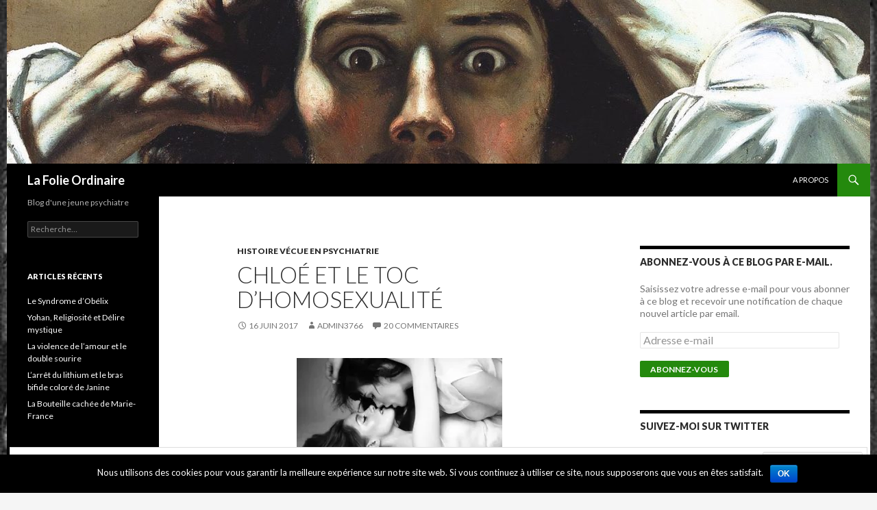

--- FILE ---
content_type: text/html; charset=UTF-8
request_url: https://lafolieordinaire.fr/index.php/2017/06/16/chloe-toc-dhomosexualite/
body_size: 24518
content:
<!DOCTYPE html>
<!--[if IE 7]>
<html class="ie ie7" lang="fr-FR">
<![endif]-->
<!--[if IE 8]>
<html class="ie ie8" lang="fr-FR">
<![endif]-->
<!--[if !(IE 7) & !(IE 8)]><!-->
<html lang="fr-FR">
<!--<![endif]-->
<head>
	<meta charset="UTF-8">
	<meta name="viewport" content="width=device-width">
	<title>Chloé et le TOC d’homosexualité - La Folie Ordinaire</title>
	<link rel="profile" href="http://gmpg.org/xfn/11">
	<link rel="pingback" href="https://lafolieordinaire.fr/xmlrpc.php">
	<!--[if lt IE 9]>
	<script src="https://lafolieordinaire.fr/wp-content/themes/twentyfourteen/js/html5.js"></script>
	<![endif]-->
	
<!-- This site is optimized with the Yoast SEO plugin v13.3 - https://yoast.com/wordpress/plugins/seo/ -->
<meta name="description" content="Chloé m&#039;a consulté pour une TOC d&#039;homosexualité. Mieux au cours de son suivi, elle se fait agresser sexuellement par sa généraliste..."/>
<meta name="robots" content="max-snippet:-1, max-image-preview:large, max-video-preview:-1"/>
<link rel="canonical" href="https://lafolieordinaire.fr/index.php/2017/06/16/chloe-toc-dhomosexualite/" />
<meta property="og:locale" content="fr_FR" />
<meta property="og:type" content="article" />
<meta property="og:title" content="Chloé et le TOC d’homosexualité - La Folie Ordinaire" />
<meta property="og:description" content="Chloé m&#039;a consulté pour une TOC d&#039;homosexualité. Mieux au cours de son suivi, elle se fait agresser sexuellement par sa généraliste..." />
<meta property="og:url" content="https://lafolieordinaire.fr/index.php/2017/06/16/chloe-toc-dhomosexualite/" />
<meta property="og:site_name" content="La Folie Ordinaire" />
<meta property="article:publisher" content="https://www.facebook.com/lafolieordinairefr-866025716874394/?ref=aymt_homepage_panel" />
<meta property="article:tag" content="Argent" />
<meta property="article:tag" content="Attouchement" />
<meta property="article:tag" content="Drogue" />
<meta property="article:tag" content="Folie du Doute" />
<meta property="article:tag" content="Homosexualité" />
<meta property="article:tag" content="Lesbienne" />
<meta property="article:tag" content="Libéral" />
<meta property="article:tag" content="Masturbation" />
<meta property="article:tag" content="Phobie d&#039;impulsion" />
<meta property="article:tag" content="Police" />
<meta property="article:tag" content="Psychiatre" />
<meta property="article:tag" content="Psychiatrie" />
<meta property="article:tag" content="TOC d&#039;homosexualité" />
<meta property="article:tag" content="Trouble Obsessionnel Compulsif" />
<meta property="article:section" content="Histoire vécue en psychiatrie" />
<meta property="article:published_time" content="2017-06-16T10:56:28+00:00" />
<meta property="og:image" content="https://lafolieordinaire.fr/wp-content/uploads/2017/06/TOC-homosexualité-300x170.jpg" />
<meta property="og:image:secure_url" content="https://lafolieordinaire.fr/wp-content/uploads/2017/06/TOC-homosexualité-300x170.jpg" />
<meta name="twitter:card" content="summary" />
<meta name="twitter:description" content="Chloé m&#039;a consulté pour une TOC d&#039;homosexualité. Mieux au cours de son suivi, elle se fait agresser sexuellement par sa généraliste..." />
<meta name="twitter:title" content="Chloé et le TOC d’homosexualité - La Folie Ordinaire" />
<meta name="twitter:site" content="@LaFolieOrdinR" />
<meta name="twitter:image" content="https://lafolieordinaire.fr/wp-content/uploads/2017/06/TOC-homosexualité-300x170.jpg" />
<meta name="twitter:creator" content="@LaFolieOrdinR" />
<script type='application/ld+json' class='yoast-schema-graph yoast-schema-graph--main'>{"@context":"https://schema.org","@graph":[{"@type":"WebSite","@id":"https://lafolieordinaire.fr/#website","url":"https://lafolieordinaire.fr/","name":"La Folie Ordinaire","inLanguage":"fr-FR","description":"Blog d&#039;une jeune psychiatre","publisher":{"@id":"https://lafolieordinaire.fr/#/schema/person/"},"potentialAction":[{"@type":"SearchAction","target":"https://lafolieordinaire.fr/?s={search_term_string}","query-input":"required name=search_term_string"}]},{"@type":"ImageObject","@id":"https://lafolieordinaire.fr/index.php/2017/06/16/chloe-toc-dhomosexualite/#primaryimage","inLanguage":"fr-FR","url":"https://i2.wp.com/lafolieordinaire.fr/wp-content/uploads/2017/06/TOC-homosexualit\u00e9.jpg?fit=552%2C312&ssl=1","width":552,"height":312,"caption":"TOC homosexualit\u00e9"},{"@type":"WebPage","@id":"https://lafolieordinaire.fr/index.php/2017/06/16/chloe-toc-dhomosexualite/#webpage","url":"https://lafolieordinaire.fr/index.php/2017/06/16/chloe-toc-dhomosexualite/","name":"Chlo\u00e9 et le TOC d\u2019homosexualit\u00e9 - La Folie Ordinaire","isPartOf":{"@id":"https://lafolieordinaire.fr/#website"},"inLanguage":"fr-FR","primaryImageOfPage":{"@id":"https://lafolieordinaire.fr/index.php/2017/06/16/chloe-toc-dhomosexualite/#primaryimage"},"datePublished":"2017-06-16T10:56:28+00:00","dateModified":"2017-06-16T10:56:28+00:00","description":"Chlo\u00e9 m'a consult\u00e9 pour une TOC d'homosexualit\u00e9. Mieux au cours de son suivi, elle se fait agresser sexuellement par sa g\u00e9n\u00e9raliste...","potentialAction":[{"@type":"ReadAction","target":["https://lafolieordinaire.fr/index.php/2017/06/16/chloe-toc-dhomosexualite/"]}]},{"@type":"Article","@id":"https://lafolieordinaire.fr/index.php/2017/06/16/chloe-toc-dhomosexualite/#article","isPartOf":{"@id":"https://lafolieordinaire.fr/index.php/2017/06/16/chloe-toc-dhomosexualite/#webpage"},"author":{"@id":"https://lafolieordinaire.fr/#/schema/person/3c9b9dfbee737260edb23f925e6f91c5"},"headline":"Chlo\u00e9 et le TOC d\u2019homosexualit\u00e9","datePublished":"2017-06-16T10:56:28+00:00","dateModified":"2017-06-16T10:56:28+00:00","commentCount":"20","mainEntityOfPage":{"@id":"https://lafolieordinaire.fr/index.php/2017/06/16/chloe-toc-dhomosexualite/#webpage"},"publisher":{"@id":"https://lafolieordinaire.fr/#/schema/person/"},"image":{"@id":"https://lafolieordinaire.fr/index.php/2017/06/16/chloe-toc-dhomosexualite/#primaryimage"},"keywords":"Argent,Attouchement,Drogue,Folie du Doute,Homosexualit\u00e9,Lesbienne,Lib\u00e9ral,Masturbation,Phobie d'impulsion,Police,Psychiatre,Psychiatrie,TOC d'homosexualit\u00e9,Trouble Obsessionnel Compulsif","articleSection":"Histoire v\u00e9cue en psychiatrie","inLanguage":"fr-FR","potentialAction":[{"@type":"CommentAction","name":"Comment","target":["https://lafolieordinaire.fr/index.php/2017/06/16/chloe-toc-dhomosexualite/#respond"]}]},{"@type":["Person"],"@id":"https://lafolieordinaire.fr/#/schema/person/3c9b9dfbee737260edb23f925e6f91c5","name":"admin3766","image":{"@type":"ImageObject","@id":"https://lafolieordinaire.fr/#authorlogo","inLanguage":"fr-FR","url":"https://secure.gravatar.com/avatar/d3e9c368f3df496cab98e4a554888237?s=96&d=mm&r=g","caption":"admin3766"},"sameAs":[]}]}</script>
<!-- / Yoast SEO plugin. -->

<link rel='dns-prefetch' href='//secure.gravatar.com' />
<link rel='dns-prefetch' href='//fonts.googleapis.com' />
<link rel='dns-prefetch' href='//s.w.org' />
<link href='https://fonts.gstatic.com' crossorigin rel='preconnect' />
<link rel="alternate" type="application/rss+xml" title="La Folie Ordinaire &raquo; Flux" href="https://lafolieordinaire.fr/index.php/feed/" />
<link rel="alternate" type="application/rss+xml" title="La Folie Ordinaire &raquo; Flux des commentaires" href="https://lafolieordinaire.fr/index.php/comments/feed/" />
<link rel="alternate" type="application/rss+xml" title="La Folie Ordinaire &raquo; Chloé et le TOC d’homosexualité Flux des commentaires" href="https://lafolieordinaire.fr/index.php/2017/06/16/chloe-toc-dhomosexualite/feed/" />
		<script type="text/javascript">
			window._wpemojiSettings = {"baseUrl":"https:\/\/s.w.org\/images\/core\/emoji\/12.0.0-1\/72x72\/","ext":".png","svgUrl":"https:\/\/s.w.org\/images\/core\/emoji\/12.0.0-1\/svg\/","svgExt":".svg","source":{"concatemoji":"https:\/\/lafolieordinaire.fr\/wp-includes\/js\/wp-emoji-release.min.js"}};
			!function(e,a,t){var n,r,o,i=a.createElement("canvas"),p=i.getContext&&i.getContext("2d");function s(e,t){var a=String.fromCharCode;p.clearRect(0,0,i.width,i.height),p.fillText(a.apply(this,e),0,0);e=i.toDataURL();return p.clearRect(0,0,i.width,i.height),p.fillText(a.apply(this,t),0,0),e===i.toDataURL()}function c(e){var t=a.createElement("script");t.src=e,t.defer=t.type="text/javascript",a.getElementsByTagName("head")[0].appendChild(t)}for(o=Array("flag","emoji"),t.supports={everything:!0,everythingExceptFlag:!0},r=0;r<o.length;r++)t.supports[o[r]]=function(e){if(!p||!p.fillText)return!1;switch(p.textBaseline="top",p.font="600 32px Arial",e){case"flag":return s([127987,65039,8205,9895,65039],[127987,65039,8203,9895,65039])?!1:!s([55356,56826,55356,56819],[55356,56826,8203,55356,56819])&&!s([55356,57332,56128,56423,56128,56418,56128,56421,56128,56430,56128,56423,56128,56447],[55356,57332,8203,56128,56423,8203,56128,56418,8203,56128,56421,8203,56128,56430,8203,56128,56423,8203,56128,56447]);case"emoji":return!s([55357,56424,55356,57342,8205,55358,56605,8205,55357,56424,55356,57340],[55357,56424,55356,57342,8203,55358,56605,8203,55357,56424,55356,57340])}return!1}(o[r]),t.supports.everything=t.supports.everything&&t.supports[o[r]],"flag"!==o[r]&&(t.supports.everythingExceptFlag=t.supports.everythingExceptFlag&&t.supports[o[r]]);t.supports.everythingExceptFlag=t.supports.everythingExceptFlag&&!t.supports.flag,t.DOMReady=!1,t.readyCallback=function(){t.DOMReady=!0},t.supports.everything||(n=function(){t.readyCallback()},a.addEventListener?(a.addEventListener("DOMContentLoaded",n,!1),e.addEventListener("load",n,!1)):(e.attachEvent("onload",n),a.attachEvent("onreadystatechange",function(){"complete"===a.readyState&&t.readyCallback()})),(n=t.source||{}).concatemoji?c(n.concatemoji):n.wpemoji&&n.twemoji&&(c(n.twemoji),c(n.wpemoji)))}(window,document,window._wpemojiSettings);
		</script>
		<style type="text/css">
img.wp-smiley,
img.emoji {
	display: inline !important;
	border: none !important;
	box-shadow: none !important;
	height: 1em !important;
	width: 1em !important;
	margin: 0 .07em !important;
	vertical-align: -0.1em !important;
	background: none !important;
	padding: 0 !important;
}
</style>
	<link rel='stylesheet' id='twentyfourteen-jetpack-css'  href='https://lafolieordinaire.fr/wp-content/plugins/jetpack/modules/theme-tools/compat/twentyfourteen.css' type='text/css' media='all' />
<link rel='stylesheet' id='wp-block-library-css'  href='https://lafolieordinaire.fr/wp-includes/css/dist/block-library/style.min.css' type='text/css' media='all' />
<style id='wp-block-library-inline-css' type='text/css'>
.has-text-align-justify{text-align:justify;}
</style>
<link rel='stylesheet' id='wp-block-library-theme-css'  href='https://lafolieordinaire.fr/wp-includes/css/dist/block-library/theme.min.css' type='text/css' media='all' />
<link rel='stylesheet' id='cookie-notice-front-css'  href='https://lafolieordinaire.fr/wp-content/plugins/cookie-notice/css/front.min.css' type='text/css' media='all' />
<link rel='stylesheet' id='twentyfourteen-lato-css'  href='https://fonts.googleapis.com/css?family=Lato%3A300%2C400%2C700%2C900%2C300italic%2C400italic%2C700italic&#038;subset=latin%2Clatin-ext' type='text/css' media='all' />
<link rel='stylesheet' id='genericons-css'  href='https://lafolieordinaire.fr/wp-content/plugins/jetpack/_inc/genericons/genericons/genericons.css' type='text/css' media='all' />
<link rel='stylesheet' id='twentyfourteen-style-css'  href='https://lafolieordinaire.fr/wp-content/themes/twentyfourteen/style.css' type='text/css' media='all' />
<link rel='stylesheet' id='twentyfourteen-block-style-css'  href='https://lafolieordinaire.fr/wp-content/themes/twentyfourteen/css/blocks.css' type='text/css' media='all' />
<!--[if lt IE 9]>
<link rel='stylesheet' id='twentyfourteen-ie-css'  href='https://lafolieordinaire.fr/wp-content/themes/twentyfourteen/css/ie.css' type='text/css' media='all' />
<![endif]-->
<!-- Inline jetpack_facebook_likebox -->
<style id='jetpack_facebook_likebox-inline-css' type='text/css'>
.widget_facebook_likebox {
	overflow: hidden;
}

</style>
<link rel='stylesheet' id='social-logos-css'  href='https://lafolieordinaire.fr/wp-content/plugins/jetpack/_inc/social-logos/social-logos.min.css' type='text/css' media='all' />
<link rel='stylesheet' id='jetpack_css-css'  href='https://lafolieordinaire.fr/wp-content/plugins/jetpack/css/jetpack.css' type='text/css' media='all' />
<script type='text/javascript' src='https://lafolieordinaire.fr/wp-includes/js/jquery/jquery.js'></script>
<script type='text/javascript' src='https://lafolieordinaire.fr/wp-includes/js/jquery/jquery-migrate.min.js'></script>
<script type='text/javascript'>
/* <![CDATA[ */
var related_posts_js_options = {"post_heading":"h4"};
/* ]]> */
</script>
<script type='text/javascript' src='https://lafolieordinaire.fr/wp-content/plugins/jetpack/_inc/build/related-posts/related-posts.min.js'></script>
<script type='text/javascript'>
/* <![CDATA[ */
var cnArgs = {"ajaxurl":"https:\/\/lafolieordinaire.fr\/wp-admin\/admin-ajax.php","hideEffect":"fade","onScroll":"","onScrollOffset":"100","onClick":"","cookieName":"cookie_notice_accepted","cookieTime":"2592000","cookieTimeRejected":"2592000","cookiePath":"\/","cookieDomain":"","redirection":"","cache":"","refuse":"no","revoke_cookies":"0","revoke_cookies_opt":"automatic","secure":"1"};
/* ]]> */
</script>
<script type='text/javascript' src='https://lafolieordinaire.fr/wp-content/plugins/cookie-notice/js/front.min.js'></script>
<link rel='https://api.w.org/' href='https://lafolieordinaire.fr/index.php/wp-json/' />
<link rel="EditURI" type="application/rsd+xml" title="RSD" href="https://lafolieordinaire.fr/xmlrpc.php?rsd" />
<link rel="wlwmanifest" type="application/wlwmanifest+xml" href="https://lafolieordinaire.fr/wp-includes/wlwmanifest.xml" /> 
<meta name="generator" content="WordPress 5.3.20" />
<link rel='shortlink' href='https://wp.me/p4XDwL-3O' />
<link rel="alternate" type="application/json+oembed" href="https://lafolieordinaire.fr/index.php/wp-json/oembed/1.0/embed?url=https%3A%2F%2Flafolieordinaire.fr%2Findex.php%2F2017%2F06%2F16%2Fchloe-toc-dhomosexualite%2F" />
<link rel="alternate" type="text/xml+oembed" href="https://lafolieordinaire.fr/index.php/wp-json/oembed/1.0/embed?url=https%3A%2F%2Flafolieordinaire.fr%2Findex.php%2F2017%2F06%2F16%2Fchloe-toc-dhomosexualite%2F&#038;format=xml" />
<link rel="apple-touch-icon" sizes="120x120" href="/wp-content/uploads/fbrfg/apple-touch-icon.png">
<link rel="icon" type="image/png" sizes="32x32" href="/wp-content/uploads/fbrfg/favicon-32x32.png">
<link rel="icon" type="image/png" sizes="16x16" href="/wp-content/uploads/fbrfg/favicon-16x16.png">
<link rel="manifest" href="/wp-content/uploads/fbrfg/manifest.json">
<link rel="shortcut icon" href="/wp-content/uploads/fbrfg/favicon.ico">
<meta name="msapplication-config" content="/wp-content/uploads/fbrfg/browserconfig.xml">
<meta name="theme-color" content="#ffffff">
<link rel='dns-prefetch' href='//v0.wordpress.com'/>
<link rel='dns-prefetch' href='//i0.wp.com'/>
<link rel='dns-prefetch' href='//i1.wp.com'/>
<link rel='dns-prefetch' href='//i2.wp.com'/>
<link rel='dns-prefetch' href='//widgets.wp.com'/>
<link rel='dns-prefetch' href='//s0.wp.com'/>
<link rel='dns-prefetch' href='//0.gravatar.com'/>
<link rel='dns-prefetch' href='//1.gravatar.com'/>
<link rel='dns-prefetch' href='//2.gravatar.com'/>
<link rel='dns-prefetch' href='//jetpack.wordpress.com'/>
<link rel='dns-prefetch' href='//s1.wp.com'/>
<link rel='dns-prefetch' href='//s2.wp.com'/>
<link rel='dns-prefetch' href='//public-api.wordpress.com'/>
<style type="text/css">.recentcomments a{display:inline !important;padding:0 !important;margin:0 !important;}</style><style type="text/css" id="custom-background-css">
body.custom-background { background-image: url("https://lafolieordinaire.fr/wp-content/uploads/2017/09/mc-escher.jpg"); background-position: center center; background-size: cover; background-repeat: no-repeat; background-attachment: fixed; }
</style>
				<style type="text/css" id="wp-custom-css">
				#page {
margin-left: auto;
margin-right: auto;
}			</style>
		</head>

<body class="post-template-default single single-post postid-236 single-format-standard custom-background wp-embed-responsive cookies-not-set header-image footer-widgets singular">
<div id="page" class="hfeed site">
		<div id="site-header">
		<a href="https://lafolieordinaire.fr/" rel="home">
			<img src="https://lafolieordinaire.fr/wp-content/uploads/2016/07/cropped-gustave_courbet_le_désespéré.jpg" width="1260" height="239" alt="La Folie Ordinaire">
		</a>
	</div>
	
	<header id="masthead" class="site-header" role="banner">
		<div class="header-main">
			<h1 class="site-title"><a href="https://lafolieordinaire.fr/" rel="home">La Folie Ordinaire</a></h1>

			<div class="search-toggle">
				<a href="#search-container" class="screen-reader-text" aria-expanded="false" aria-controls="search-container">Recherche</a>
			</div>

			<nav id="primary-navigation" class="site-navigation primary-navigation" role="navigation">
				<button class="menu-toggle">Menu principal</button>
				<a class="screen-reader-text skip-link" href="#content">Aller au contenu</a>
				<div id="primary-menu" class="nav-menu"><ul>
<li class="page_item page-item-2"><a href="https://lafolieordinaire.fr/index.php/page-d-exemple/">A propos</a></li>
</ul></div>
			</nav>
		</div>

		<div id="search-container" class="search-box-wrapper hide">
			<div class="search-box">
				<form role="search" method="get" class="search-form" action="https://lafolieordinaire.fr/">
				<label>
					<span class="screen-reader-text">Rechercher :</span>
					<input type="search" class="search-field" placeholder="Recherche&hellip;" value="" name="s" />
				</label>
				<input type="submit" class="search-submit" value="Rechercher" />
			</form>			</div>
		</div>
	</header><!-- #masthead -->

	<div id="main" class="site-main">

	<div id="primary" class="content-area">
		<div id="content" class="site-content" role="main">
			
<article id="post-236" class="post-236 post type-post status-publish format-standard hentry category-non-classe tag-argent tag-attouchement tag-drogue tag-folie-du-doute tag-homosexualite tag-lesbienne tag-liberal tag-masturbation tag-phobie-dimpulsion tag-police tag-psychiatre tag-psychiatrie tag-toc-dhomosexualite tag-trouble-obsessionnel-compulsif">
	
	<header class="entry-header">
				<div class="entry-meta">
			<span class="cat-links"><a href="https://lafolieordinaire.fr/index.php/category/non-classe/" rel="category tag">Histoire vécue en psychiatrie</a></span>
		</div>
			<h1 class="entry-title">Chloé et le TOC d’homosexualité</h1>
		<div class="entry-meta">
			<span class="entry-date"><a href="https://lafolieordinaire.fr/index.php/2017/06/16/chloe-toc-dhomosexualite/" rel="bookmark"><time class="entry-date" datetime="2017-06-16T11:56:28+01:00">16 juin 2017</time></a></span> <span class="byline"><span class="author vcard"><a class="url fn n" href="https://lafolieordinaire.fr/index.php/author/admin3766/" rel="author">admin3766</a></span></span>			<span class="comments-link"><a href="https://lafolieordinaire.fr/index.php/2017/06/16/chloe-toc-dhomosexualite/#comments">20 commentaires</a></span>
						</div><!-- .entry-meta -->
	</header><!-- .entry-header -->

		<div class="entry-content">
		<p><img data-attachment-id="237" data-permalink="https://lafolieordinaire.fr/index.php/2017/06/16/chloe-toc-dhomosexualite/toc-homosexualite/" data-orig-file="https://i2.wp.com/lafolieordinaire.fr/wp-content/uploads/2017/06/TOC-homosexualité.jpg?fit=552%2C312&amp;ssl=1" data-orig-size="552,312" data-comments-opened="1" data-image-meta="{&quot;aperture&quot;:&quot;0&quot;,&quot;credit&quot;:&quot;&quot;,&quot;camera&quot;:&quot;&quot;,&quot;caption&quot;:&quot;&quot;,&quot;created_timestamp&quot;:&quot;0&quot;,&quot;copyright&quot;:&quot;&quot;,&quot;focal_length&quot;:&quot;0&quot;,&quot;iso&quot;:&quot;0&quot;,&quot;shutter_speed&quot;:&quot;0&quot;,&quot;title&quot;:&quot;&quot;,&quot;orientation&quot;:&quot;0&quot;}" data-image-title="TOC homosexualité" data-image-description="" data-medium-file="https://i2.wp.com/lafolieordinaire.fr/wp-content/uploads/2017/06/TOC-homosexualité.jpg?fit=300%2C170&amp;ssl=1" data-large-file="https://i2.wp.com/lafolieordinaire.fr/wp-content/uploads/2017/06/TOC-homosexualité.jpg?fit=474%2C268&amp;ssl=1" class="aligncenter size-medium wp-image-237" src="https://i2.wp.com/lafolieordinaire.fr/wp-content/uploads/2017/06/TOC-homosexualité.jpg?resize=300%2C170&#038;ssl=1" alt="TOC homosexualité" width="300" height="170" srcset="https://i2.wp.com/lafolieordinaire.fr/wp-content/uploads/2017/06/TOC-homosexualité.jpg?resize=300%2C170&amp;ssl=1 300w, https://i2.wp.com/lafolieordinaire.fr/wp-content/uploads/2017/06/TOC-homosexualité.jpg?w=552&amp;ssl=1 552w" sizes="(max-width: 300px) 100vw, 300px" data-recalc-dims="1" /></p>
<p>&nbsp;</p>
<p style="text-align: justify;"><span style="font-weight: 400;">Chloé, vingt-cinq ans,  est venue me voir au cabinet dans un contexte de crainte d’être homosexuelle. Elle se sentait jusque là intrinsèquement hétérosexuelle mais en est venue à avoir peur d’être attirée par les personnes du même sexe.</span></p>
<h3 style="text-align: center;">L&rsquo;argent, la drogue et le porno</h3>
<p style="text-align: justify;"><span style="font-weight: 400;">Plus jeune adolescente, comme beaucoup de ses copines, Chloé a eu des petites aventures ou du plaisir était ressenti lorsque quelqu’un d’autre qu’elle s’occupait de son corps, fut-il du même sexe. Tout plaisir était bon à prendre et cela ne lui posait pas de problème. Chloé avait aussi pu expérimenter de faire des fellations dans les WC du collège. Simplement, sans prise de tête. Sans sensation d’implication quelconque des conséquences potentielles. Elle avait eu un copain qui l’avait “débridée” et fait son éducation sexuelle à grand renfort de référentiel pornographique et avait vu pas mal de films dès cette époque.</span></p>
<p style="text-align: justify;"><span style="font-weight: 400;">Son père étant un chef d’entreprise gagnant bien sa vie, Chloé s’est sentie dans une aisance financière qui ne lui a pas permis de percevoir l’intérêt de l&rsquo;investissement dans un avenir professionnel. L’avenir lui était dépeint comme doré quoiqu&rsquo;elle fasse. Elle savait que tout pouvait lui être payé. De ce fait elle s’est déscolarisée après le collège, ne voyant pas ce que l’école pourrait lui apporter. Elle avait commencé au collège à fumer du cannabis, boire de l’alcool et prendre d’autres drogues comme de l’ecstasy ou de la cocaïne. Chloé pouvait le faire, alors elle le faisait. Elle ne se mettait pas de limites. Jusqu’à avoir la sensation progressive de se sentir prisonnière de cette vie. De subir les choses plutôt que de les décider.</span></p>
<p style="text-align: justify;"><span style="font-weight: 400;">Les difficultés psychologiques pour lesquelles Chloé est venue me consulter ont commencé quand elle a décidé de se sevrer des drogues qu’elle avait tendance à surconsommer. L&rsquo;ecstasy n’était plus devenue que festive. Ce ne fut pas difficile. Le cannabis fut plus complexe car elle en fumait beaucoup, de même que l’alcool, qu’elle buvait quotidiennement. Chloé a pu arrêter tout sans aide extérieure. Seule. Par la force de sa détermination à se sortir de cela.  A ce moment, a débuté une anxiété un peu diffuse.</span></p>
<h3 style="text-align: center;">Le déclenchement du TOC</h3>
<p style="text-align: justify;"><span style="font-weight: 400;">Peu après voire concomitamment,  elle a eu une aventure avec un homme probablement délicat, qui constatant qu’elle ne se lubrifiait pas d’excitation à le voir dressé devant elle, lui a dit:</span></p>
<ul style="text-align: justify;">
<li>
<h4>T’es sèche comme un ruisseau au cœur de l’été, tu serais pas lesbienne par hasard?</h4>
</li>
</ul>
<p style="text-align: justify;"><span style="font-weight: 400;">Ceci l’a profondément choquée, questionnée dans son être, avec début d’un doute d’une profondeur qu’elle n’avait jamais vécu. Abyssale. Ce connard indélicat, qui aurait pu juste être considéré comme un goujat allait remettre en question le système de croyance jusque-là stable dans l’esprit de Chloé. La prétention de cet homme confiant en lui qui devait forcément amener à l’excitation de sa partenaire allait tellement de soi qu’elle ne put douter du caractère anormal de ne pas mouiller face à ce beau garçon.</span></p>
<p style="text-align: justify;"><span style="font-weight: 400;">Alors a commencé cette perpétuelle interrogation:</span></p>
<ul style="text-align: justify;">
<li style="font-weight: 400;">
<h4><span style="font-weight: 400;">Quel sexe est l’objet de mon désir? Suis-je hétérosexuelle, homosexuelle, bisexuelle?</span></h4>
</li>
</ul>
<p style="text-align: justify;"><span style="font-weight: 400;">Nous avons alors commencé à travailler ensemble sur le sujet. Car cette interrogation, cette crainte, cette pensée, fait partie de ce que l’on appelle les obsessions qui rentrent dans la classification des troubles obsessionnels compulsifs. </span></p>
<p style="text-align: justify;"><span style="font-weight: 400;">L’obsession étant une idée pénible, une pensée, une image, un désir impulsif venant à l’esprit de manière répétitive, pouvant sembler apparaître contre la volonté, être considérée répugnante, dénuée de sens, ne pas correspondre à sa personnalité.</span></p>
<p style="text-align: justify;"><span style="font-weight: 400;">Du fait d’avoir eu des expériences sexuelles satisfaisantes avec des hommes, bien qu’ayant déjà eu des rapports lesbiens plus jeune, Chloé ne s’était jamais posé la question de son orientation sexuelle. Sur fond anxieux du fait des différents sevrages, c’est la fameuse phrase du pauvre type qui a tout déclenché, créant le doute qui caractérise les obsessions. </span></p>
<p style="text-align: justify;"><span style="font-weight: 400;">En permanence. Nuit et jour. Elle était envahie par ce questionnement chaque seconde de sa vie. </span></p>
<p style="text-align: justify;"><span style="font-weight: 400;">Chloé regardait déjà pas mal de porno, mais cette addiction flamba net. Elle consommait et se masturbait par moments plusieurs heures par jour. Cependant, le désir diminuait avec la fréquence des stimulations. Alors elle essaya de diversifier ce qu’elle regardait. Avec des vidéos lesbiennes. Et l’excitation se majora. Renforçant ses doutes.</span></p>
<h3 style="text-align: center;">La folie du doute</h3>
<p style="text-align: justify;"><span style="font-weight: 400;">Chloé décida donc de passer à l’acte et de rencontrer une jeune fille via Tinder. Pour vérifier si elle trouvait cela plaisant ce qui l’aurait aidée à trancher, savoir, conclure. Bref, pour se séparer de ce doute qui caractérise tant les TOCs que les aliénistes du dix-neuvième siècle appelaient cette pathologie “la folie du doute”. Chloé n’a pas ressenti le désir vers cette autre femme qu’elle put tout de même trouver jolie. Mais celle-ci lui donna du plaisir. Tout se mélangea dans sa tête. Alors elle revit cette amante une deuxième fois. Mais ne fut pas plus avancée.</span></p>
<p style="text-align: justify;"><span style="font-weight: 400;">En parallèle, je me suis évertuée à lui faire comprendre que la thérapie avait pour objectif de lui permettre un assouplissement de son système de valeurs. Qu’elle était peut-être bisexuelle ou hétérosexuelle mais que cela n’avait aucune importance.</span></p>
<p style="text-align: justify;"><span style="font-weight: 400;">Devant l’intensité de l’angoisse, et à un moment ou ma disponibilité ne m’a pas permis de réagir suffisamment vite, sa médecin généraliste décida de lui mettre un traitement par antidépresseur. Qui sont connus pour donner chez les femme des troubles du désir et une anorgasmie (l’incapacité à pouvoir ressentir un orgasme) comme effets indésirables.</span></p>
<p style="text-align: justify;"><span style="font-weight: 400;">Cela lui permit d’être un peu soulagée, de pouvoir penser à autre chose, trouver un emploi de quelques heures par semaine dans une boutique de prêt-à-porter comme vendeuse pour “passer un peu le temps” . Chloé allait mieux.</span></p>
<h3 style="text-align: center;">L&rsquo;attouchement par sa généraliste</h3>
<p style="text-align: justify;"><span style="font-weight: 400;">Mais un jour, elle m’appelle en urgence pour me parler d’une expérience, lors même qu’elle doit me voir le lendemain. Déjà en consultation, j’entends à demi-mot ce qu’elle me dit et raccroche assez rapidement en lui rappelant que demain n’est pas très loin.</span></p>
<p style="text-align: justify;"><span style="font-weight: 400;">Le lendemain, je tombe de ma chaise lorsqu’elle m’évoque son expérience…</span></p>
<p style="text-align: justify;"><span style="font-weight: 400;">Elle était allée voir sa médecin généraliste qui la suivait entre autre pour des kystes à répétition des grandes lèvres. Comme les consultations précédentes, Chloé s’était déshabillée pour pouvoir être examinée sur le plan gynécologique. Sa médecin commença de manière rigoureuse puis se mit à la masturber. Chloé lui dit :</span></p>
<ul style="text-align: justify;">
<li style="font-weight: 400;"><span style="font-weight: 400;">Arrêtez! Vous allez m’exciter&#8230;</span></li>
</ul>
<p style="text-align: justify;"><span style="font-weight: 400;">La médecin continua après avoir retiré ses gants. Chloé hallucina, se sentant désemparée. Ne sachant comment réagir, elle se leva, ce qui ne changea rien. Elle essaya de remettre sa culotte sans  pouvoir ôter les doigts qui s’affairaient toujours. Trois minutes. Une éternité avant que sa médecin ne s’arrête.  Passage de la carte vitale. Prise du RDV suivant. Sortie du cabinet.</span></p>
<p style="text-align: justify;"><span style="font-weight: 400;">Elle venait de se faire attoucher par sa médecin généraliste. Alors qu’elle avait un envahissement de sa psyché d’obsessions autour de l’homosexualité.</span></p>
<h3 style="text-align: center;">Et après?</h3>
<p style="text-align: justify;"><span style="font-weight: 400;">Elle devait aller à la piscine après sa consultation. Machinalement, Chloé y est allée. Elle nagea intensément, encore groggy de ce qui venait de lui arriver.</span></p>
<p style="text-align: justify;"><span style="font-weight: 400;">Chloé composa le numéro de sa mère en sortant de la piscine. Elle avait besoin de se confier. Celle-ci lui conseilla de porter plainte auprès de la police. Elle fut mal accueillie, non considérée et on lui demanda de revenir le lendemain. Sur le trajet du retour, elle eut envie de mourir. Au volant de sa voiture, des images passaient où elle se voyait accidentée. Elle n’en avait pas le désir , mais ces idées suicidaires lui traversaient l’esprit.</span></p>
<p style="text-align: justify;"><span style="font-weight: 400;">Chloé m’a appelée en rentrant chez elle. J’étais en consultation. Elle voulait savoir si j’avais une disponibilité. Nous avions RDV le lendemain. Je n’avais pas de créneau de libre le jour-même. Chloé est venue le lendemain pour me raconter ce témoignage effarant. J’ai du ramasser mes bras sur le sol du cabinet. Elle était très gênée, ne sachant que faire dans cette situation. Cette jeune fille avait clairement identifié que ce qu’elle avait vécu n’aurait jamais dû arriver mais elle avait peur de briser une vie professionnelle. Dilemme pour sa conscience. Pour l’aider à trancher, je lui ai dit de repasser voir la police pour au moins déposer une main courante.</span></p>
<p style="text-align: justify;"><span style="font-weight: 400;">Qu’en pensez-vous?</span></p>
<div class="sharedaddy sd-sharing-enabled"><div class="robots-nocontent sd-block sd-social sd-social-icon sd-sharing"><h3 class="sd-title">Partager :</h3><div class="sd-content"><ul><li class="share-facebook"><a rel="nofollow noopener noreferrer" data-shared="sharing-facebook-236" class="share-facebook sd-button share-icon no-text" href="https://lafolieordinaire.fr/index.php/2017/06/16/chloe-toc-dhomosexualite/?share=facebook" target="_blank" title="Cliquez pour partager sur Facebook"><span></span><span class="sharing-screen-reader-text">Cliquez pour partager sur Facebook(ouvre dans une nouvelle fenêtre)</span></a></li><li class="share-twitter"><a rel="nofollow noopener noreferrer" data-shared="sharing-twitter-236" class="share-twitter sd-button share-icon no-text" href="https://lafolieordinaire.fr/index.php/2017/06/16/chloe-toc-dhomosexualite/?share=twitter" target="_blank" title="Cliquez pour partager sur Twitter"><span></span><span class="sharing-screen-reader-text">Cliquez pour partager sur Twitter(ouvre dans une nouvelle fenêtre)</span></a></li><li class="share-linkedin"><a rel="nofollow noopener noreferrer" data-shared="sharing-linkedin-236" class="share-linkedin sd-button share-icon no-text" href="https://lafolieordinaire.fr/index.php/2017/06/16/chloe-toc-dhomosexualite/?share=linkedin" target="_blank" title="Cliquez pour partager sur LinkedIn"><span></span><span class="sharing-screen-reader-text">Cliquez pour partager sur LinkedIn(ouvre dans une nouvelle fenêtre)</span></a></li><li class="share-email"><a rel="nofollow noopener noreferrer" data-shared="" class="share-email sd-button share-icon no-text" href="https://lafolieordinaire.fr/index.php/2017/06/16/chloe-toc-dhomosexualite/?share=email" target="_blank" title="Cliquez pour envoyer par e-mail à un ami"><span></span><span class="sharing-screen-reader-text">Cliquez pour envoyer par e-mail à un ami(ouvre dans une nouvelle fenêtre)</span></a></li><li><a href="#" class="sharing-anchor sd-button share-more"><span>Plus</span></a></li><li class="share-end"></li></ul><div class="sharing-hidden"><div class="inner" style="display: none;"><ul><li class="share-jetpack-whatsapp"><a rel="nofollow noopener noreferrer" data-shared="" class="share-jetpack-whatsapp sd-button share-icon no-text" href="https://lafolieordinaire.fr/index.php/2017/06/16/chloe-toc-dhomosexualite/?share=jetpack-whatsapp" target="_blank" title="Cliquez pour partager sur WhatsApp"><span></span><span class="sharing-screen-reader-text">Cliquez pour partager sur WhatsApp(ouvre dans une nouvelle fenêtre)</span></a></li><li class="share-tumblr"><a rel="nofollow noopener noreferrer" data-shared="" class="share-tumblr sd-button share-icon no-text" href="https://lafolieordinaire.fr/index.php/2017/06/16/chloe-toc-dhomosexualite/?share=tumblr" target="_blank" title="Cliquez pour partager sur Tumblr"><span></span><span class="sharing-screen-reader-text">Cliquez pour partager sur Tumblr(ouvre dans une nouvelle fenêtre)</span></a></li><li class="share-end"></li><li class="share-reddit"><a rel="nofollow noopener noreferrer" data-shared="" class="share-reddit sd-button share-icon no-text" href="https://lafolieordinaire.fr/index.php/2017/06/16/chloe-toc-dhomosexualite/?share=reddit" target="_blank" title="Cliquez pour partager sur Reddit"><span></span><span class="sharing-screen-reader-text">Cliquez pour partager sur Reddit(ouvre dans une nouvelle fenêtre)</span></a></li><li class="share-pinterest"><a rel="nofollow noopener noreferrer" data-shared="sharing-pinterest-236" class="share-pinterest sd-button share-icon no-text" href="https://lafolieordinaire.fr/index.php/2017/06/16/chloe-toc-dhomosexualite/?share=pinterest" target="_blank" title="Cliquez pour partager sur Pinterest"><span></span><span class="sharing-screen-reader-text">Cliquez pour partager sur Pinterest(ouvre dans une nouvelle fenêtre)</span></a></li><li class="share-end"></li><li class="share-skype"><a rel="nofollow noopener noreferrer" data-shared="sharing-skype-236" class="share-skype sd-button share-icon no-text" href="https://lafolieordinaire.fr/index.php/2017/06/16/chloe-toc-dhomosexualite/?share=skype" target="_blank" title="Cliquez pour partager sur Skype"><span></span><span class="sharing-screen-reader-text">Cliquez pour partager sur Skype(ouvre dans une nouvelle fenêtre)</span></a></li><li class="share-end"></li></ul></div></div></div></div></div><div class='sharedaddy sd-block sd-like jetpack-likes-widget-wrapper jetpack-likes-widget-unloaded' id='like-post-wrapper-73318643-236-696e427186e55' data-src='https://widgets.wp.com/likes/#blog_id=73318643&amp;post_id=236&amp;origin=lafolieordinaire.fr&amp;obj_id=73318643-236-696e427186e55' data-name='like-post-frame-73318643-236-696e427186e55'><h3 class="sd-title">WordPress:</h3><div class='likes-widget-placeholder post-likes-widget-placeholder' style='height: 55px;'><span class='button'><span>J&#039;aime</span></span> <span class="loading">chargement&hellip;</span></div><span class='sd-text-color'></span><a class='sd-link-color'></a></div>
<div id='jp-relatedposts' class='jp-relatedposts' >
	<h3 class="jp-relatedposts-headline"><em>Articles similaires</em></h3>
</div>	</div><!-- .entry-content -->
	
	<footer class="entry-meta"><span class="tag-links"><a href="https://lafolieordinaire.fr/index.php/tag/argent/" rel="tag">Argent</a><a href="https://lafolieordinaire.fr/index.php/tag/attouchement/" rel="tag">Attouchement</a><a href="https://lafolieordinaire.fr/index.php/tag/drogue/" rel="tag">Drogue</a><a href="https://lafolieordinaire.fr/index.php/tag/folie-du-doute/" rel="tag">Folie du Doute</a><a href="https://lafolieordinaire.fr/index.php/tag/homosexualite/" rel="tag">Homosexualité</a><a href="https://lafolieordinaire.fr/index.php/tag/lesbienne/" rel="tag">Lesbienne</a><a href="https://lafolieordinaire.fr/index.php/tag/liberal/" rel="tag">Libéral</a><a href="https://lafolieordinaire.fr/index.php/tag/masturbation/" rel="tag">Masturbation</a><a href="https://lafolieordinaire.fr/index.php/tag/phobie-dimpulsion/" rel="tag">Phobie d'impulsion</a><a href="https://lafolieordinaire.fr/index.php/tag/police/" rel="tag">Police</a><a href="https://lafolieordinaire.fr/index.php/tag/psychiatre/" rel="tag">Psychiatre</a><a href="https://lafolieordinaire.fr/index.php/tag/psychiatrie/" rel="tag">Psychiatrie</a><a href="https://lafolieordinaire.fr/index.php/tag/toc-dhomosexualite/" rel="tag">TOC d'homosexualité</a><a href="https://lafolieordinaire.fr/index.php/tag/trouble-obsessionnel-compulsif/" rel="tag">Trouble Obsessionnel Compulsif</a></span></footer></article><!-- #post-236 -->
		<nav class="navigation post-navigation" role="navigation">
		<h1 class="screen-reader-text">Navigation des articles</h1>
		<div class="nav-links">
			<a href="https://lafolieordinaire.fr/index.php/2017/05/29/ne-suis-impulsif-jai-temperament-slave/" rel="prev"><span class="meta-nav">Article précédent</span>Je ne suis pas impulsif, j’ai juste un tempérament slave</a><a href="https://lafolieordinaire.fr/index.php/2017/06/23/pharmacologie-pratique-hospitalisations-durent-plus-longtemps-psychiatrie/" rel="next"><span class="meta-nav">Article suivant</span>Pharmacologie pratique ou pourquoi les hospitalisations durent plus longtemps en psychiatrie</a>			</div><!-- .nav-links -->
		</nav><!-- .navigation -->
		
<div id="comments" class="comments-area">

	
	<h2 class="comments-title">
		20 réflexions sur « Chloé et le TOC d’homosexualité »	</h2>

		
	<ol class="comment-list">
				<li id="comment-45" class="comment even thread-even depth-1 parent">
			<article id="div-comment-45" class="comment-body">
				<footer class="comment-meta">
					<div class="comment-author vcard">
						<img alt='' src='https://secure.gravatar.com/avatar/f1d2f754dd55bb6b6bc2cad2b09db93d?s=34&#038;d=mm&#038;r=g' srcset='https://secure.gravatar.com/avatar/f1d2f754dd55bb6b6bc2cad2b09db93d?s=68&#038;d=mm&#038;r=g 2x' class='avatar avatar-34 photo' height='34' width='34' />						<b class="fn"><a href='http://failletransformante.wordpress.com' rel='external nofollow ugc' class='url'>QueerOfPeace</a></b> <span class="says">dit :</span>					</div><!-- .comment-author -->

					<div class="comment-metadata">
						<a href="https://lafolieordinaire.fr/index.php/2017/06/16/chloe-toc-dhomosexualite/#comment-45">
							<time datetime="2017-06-16T12:03:53+01:00">
								16 juin 2017 à 12 h 03 min							</time>
						</a>
											</div><!-- .comment-metadata -->

									</footer><!-- .comment-meta -->

				<div class="comment-content">
					<p>Une main courante, ça ne sert à rien. Si elle décide de se lancer dans une procédure, il faut porter plainte, et rien d&rsquo;autre. La police propose souvent de diminuer en main courante parce que c&rsquo;est moins compliqué, plus facile. Mais ça n&rsquo;a aucune conséquence.</p>
				</div><!-- .comment-content -->

				<div class="reply"><a rel='nofollow' class='comment-reply-link' href='#comment-45' data-commentid="45" data-postid="236" data-belowelement="div-comment-45" data-respondelement="respond" aria-label='Répondre à QueerOfPeace'>Répondre</a></div>			</article><!-- .comment-body -->
		<ol class="children">
		<li id="comment-47" class="comment byuser comment-author-admin3766 bypostauthor odd alt depth-2">
			<article id="div-comment-47" class="comment-body">
				<footer class="comment-meta">
					<div class="comment-author vcard">
						<img alt='' src='https://secure.gravatar.com/avatar/d3e9c368f3df496cab98e4a554888237?s=34&#038;d=mm&#038;r=g' srcset='https://secure.gravatar.com/avatar/d3e9c368f3df496cab98e4a554888237?s=68&#038;d=mm&#038;r=g 2x' class='avatar avatar-34 photo' height='34' width='34' />						<b class="fn">admin3766</b> <span class="says">dit :</span>					</div><!-- .comment-author -->

					<div class="comment-metadata">
						<a href="https://lafolieordinaire.fr/index.php/2017/06/16/chloe-toc-dhomosexualite/#comment-47">
							<time datetime="2017-06-16T18:39:34+01:00">
								16 juin 2017 à 18 h 39 min							</time>
						</a>
											</div><!-- .comment-metadata -->

									</footer><!-- .comment-meta -->

				<div class="comment-content">
					<p>Merci ! Je la tiendrai au courant</p>
				</div><!-- .comment-content -->

				<div class="reply"><a rel='nofollow' class='comment-reply-link' href='#comment-47' data-commentid="47" data-postid="236" data-belowelement="div-comment-47" data-respondelement="respond" aria-label='Répondre à admin3766'>Répondre</a></div>			</article><!-- .comment-body -->
		</li><!-- #comment-## -->
		<li id="comment-48" class="comment even depth-2">
			<article id="div-comment-48" class="comment-body">
				<footer class="comment-meta">
					<div class="comment-author vcard">
						<img alt='' src='https://secure.gravatar.com/avatar/6fc4d658faa8e34ccc8b287166aeb399?s=34&#038;d=mm&#038;r=g' srcset='https://secure.gravatar.com/avatar/6fc4d658faa8e34ccc8b287166aeb399?s=68&#038;d=mm&#038;r=g 2x' class='avatar avatar-34 photo' height='34' width='34' />						<b class="fn">Marie</b> <span class="says">dit :</span>					</div><!-- .comment-author -->

					<div class="comment-metadata">
						<a href="https://lafolieordinaire.fr/index.php/2017/06/16/chloe-toc-dhomosexualite/#comment-48">
							<time datetime="2017-06-16T20:40:48+01:00">
								16 juin 2017 à 20 h 40 min							</time>
						</a>
											</div><!-- .comment-metadata -->

									</footer><!-- .comment-meta -->

				<div class="comment-content">
					<p>Oui c&rsquo;est le mieux et après le commissariat faire un courrier à l&rsquo;ordre des médecins ce serait bien aussi.</p>
				</div><!-- .comment-content -->

				<div class="reply"><a rel='nofollow' class='comment-reply-link' href='#comment-48' data-commentid="48" data-postid="236" data-belowelement="div-comment-48" data-respondelement="respond" aria-label='Répondre à Marie'>Répondre</a></div>			</article><!-- .comment-body -->
		</li><!-- #comment-## -->
</ol><!-- .children -->
</li><!-- #comment-## -->
		<li id="comment-46" class="comment odd alt thread-odd thread-alt depth-1">
			<article id="div-comment-46" class="comment-body">
				<footer class="comment-meta">
					<div class="comment-author vcard">
						<img alt='' src='https://secure.gravatar.com/avatar/6fc4d658faa8e34ccc8b287166aeb399?s=34&#038;d=mm&#038;r=g' srcset='https://secure.gravatar.com/avatar/6fc4d658faa8e34ccc8b287166aeb399?s=68&#038;d=mm&#038;r=g 2x' class='avatar avatar-34 photo' height='34' width='34' />						<b class="fn">Marie</b> <span class="says">dit :</span>					</div><!-- .comment-author -->

					<div class="comment-metadata">
						<a href="https://lafolieordinaire.fr/index.php/2017/06/16/chloe-toc-dhomosexualite/#comment-46">
							<time datetime="2017-06-16T13:24:42+01:00">
								16 juin 2017 à 13 h 24 min							</time>
						</a>
											</div><!-- .comment-metadata -->

									</footer><!-- .comment-meta -->

				<div class="comment-content">
					<p>Je pense qu’elle doit déposer une plaine, elle a bien subi des attouchements et non un geste médical, ceci contre sa volonté, c&rsquo;est à dire sans consentement et par surprise.</p>
				</div><!-- .comment-content -->

				<div class="reply"><a rel='nofollow' class='comment-reply-link' href='#comment-46' data-commentid="46" data-postid="236" data-belowelement="div-comment-46" data-respondelement="respond" aria-label='Répondre à Marie'>Répondre</a></div>			</article><!-- .comment-body -->
		</li><!-- #comment-## -->
		<li id="comment-49" class="comment even thread-even depth-1 parent">
			<article id="div-comment-49" class="comment-body">
				<footer class="comment-meta">
					<div class="comment-author vcard">
						<img alt='' src='https://secure.gravatar.com/avatar/af33c5ee901e357e977799931072ae23?s=34&#038;d=mm&#038;r=g' srcset='https://secure.gravatar.com/avatar/af33c5ee901e357e977799931072ae23?s=68&#038;d=mm&#038;r=g 2x' class='avatar avatar-34 photo' height='34' width='34' />						<b class="fn">JOYAU Patricia</b> <span class="says">dit :</span>					</div><!-- .comment-author -->

					<div class="comment-metadata">
						<a href="https://lafolieordinaire.fr/index.php/2017/06/16/chloe-toc-dhomosexualite/#comment-49">
							<time datetime="2017-06-16T22:01:55+01:00">
								16 juin 2017 à 22 h 01 min							</time>
						</a>
											</div><!-- .comment-metadata -->

									</footer><!-- .comment-meta -->

				<div class="comment-content">
					<p>Il n&rsquo;y a pas à tergiverser dès lors qu&rsquo;il s&rsquo;agit d&rsquo;un tel acte . Pas de demi mesure . Donc pas de main courante , mais une plainte . Sinon , cela ne fait que conforter la personne victime , qu&rsquo;elle doit « cacher » un peu cela &#8230; qu&rsquo;elle est elle aussi en tort , qu&rsquo;elle n&rsquo;est pas légitime .</p>
<p> Et s&rsquo;il y a affabulation &#8230;(car cela peut aussi être le cas ???) ,  cela maintient la personne dans une demi mesure qui n&rsquo;est pas du tout constructive non plus pour elle  (du style    » je ne dis pas la vérité &#8230;mais ce n&rsquo;est pas trop grave puisque je n&rsquo;ai pas vraiment porté plainte &#8230;)</p>
<p>Voilà mon modeste avis !</p>
				</div><!-- .comment-content -->

				<div class="reply"><a rel='nofollow' class='comment-reply-link' href='#comment-49' data-commentid="49" data-postid="236" data-belowelement="div-comment-49" data-respondelement="respond" aria-label='Répondre à JOYAU Patricia'>Répondre</a></div>			</article><!-- .comment-body -->
		<ol class="children">
		<li id="comment-52" class="comment byuser comment-author-admin3766 bypostauthor odd alt depth-2">
			<article id="div-comment-52" class="comment-body">
				<footer class="comment-meta">
					<div class="comment-author vcard">
						<img alt='' src='https://secure.gravatar.com/avatar/d3e9c368f3df496cab98e4a554888237?s=34&#038;d=mm&#038;r=g' srcset='https://secure.gravatar.com/avatar/d3e9c368f3df496cab98e4a554888237?s=68&#038;d=mm&#038;r=g 2x' class='avatar avatar-34 photo' height='34' width='34' />						<b class="fn">admin3766</b> <span class="says">dit :</span>					</div><!-- .comment-author -->

					<div class="comment-metadata">
						<a href="https://lafolieordinaire.fr/index.php/2017/06/16/chloe-toc-dhomosexualite/#comment-52">
							<time datetime="2017-06-16T22:45:55+01:00">
								16 juin 2017 à 22 h 45 min							</time>
						</a>
											</div><!-- .comment-metadata -->

									</footer><!-- .comment-meta -->

				<div class="comment-content">
					<p>J&rsquo;ai conscience que la main courante n&rsquo;a pas de valeur juridique, mais mon questionnement était autour de mon rôle vis-à-vis d&rsquo;elle. A priori plutôt de l&rsquo;aider à décider&#8230;</p>
				</div><!-- .comment-content -->

				<div class="reply"><a rel='nofollow' class='comment-reply-link' href='#comment-52' data-commentid="52" data-postid="236" data-belowelement="div-comment-52" data-respondelement="respond" aria-label='Répondre à admin3766'>Répondre</a></div>			</article><!-- .comment-body -->
		</li><!-- #comment-## -->
</ol><!-- .children -->
</li><!-- #comment-## -->
		<li id="comment-50" class="comment even thread-odd thread-alt depth-1 parent">
			<article id="div-comment-50" class="comment-body">
				<footer class="comment-meta">
					<div class="comment-author vcard">
						<img alt='' src='https://secure.gravatar.com/avatar/0da31993ddd9a72f72a42edb39a9f04f?s=34&#038;d=mm&#038;r=g' srcset='https://secure.gravatar.com/avatar/0da31993ddd9a72f72a42edb39a9f04f?s=68&#038;d=mm&#038;r=g 2x' class='avatar avatar-34 photo' height='34' width='34' />						<b class="fn">THIERRY COLIN</b> <span class="says">dit :</span>					</div><!-- .comment-author -->

					<div class="comment-metadata">
						<a href="https://lafolieordinaire.fr/index.php/2017/06/16/chloe-toc-dhomosexualite/#comment-50">
							<time datetime="2017-06-16T22:23:18+01:00">
								16 juin 2017 à 22 h 23 min							</time>
						</a>
											</div><!-- .comment-metadata -->

									</footer><!-- .comment-meta -->

				<div class="comment-content">
					<p>Malheureusement, sauf à d&rsquo;autres témoignages semblables, il y a peu de probabilité qu&rsquo;une plainte aboutisse.<br />
Quelque chose du lien entre désir, plaisir et identité sexuelle interrogé sur la construction oedipienne et en ce sens le récit de l&rsquo;attouchement chez sa médecin est susceptible d&rsquo;avoir un impact catastrophique pour cette jeune femme et probablement plus encore si un non lieu est prononcé suite à une plainte.<br />
Dans ce contexte, ni l&rsquo;inciter ni la dissuader de déposer une plainte, l&rsquo;informer de cette possibilité et de l&rsquo;importance de prendre en compte la possible non prise en compte de la véracité de sa parole par la justice, ceci alors que vous ne doutez pas d&rsquo;elle et de sa capacité à se lier à son désir en se dégageant de son doute.<br />
La capacité qui a été sienne vis à vis de ses addictions en témoignant.<br />
Tout autant que la question de l&rsquo;identité du choix d&rsquo;objet sexuel, c&rsquo;est également la question de son identité sexuelle qui est affectée par le doute par l&rsquo;effet de rencontre avec cet homme qui lui renvoi qu&rsquo;elle n&rsquo;est pas une femme et de la rencontre avec cette femme qui la réduit à un objet partiel sans parole.</p>
				</div><!-- .comment-content -->

				<div class="reply"><a rel='nofollow' class='comment-reply-link' href='#comment-50' data-commentid="50" data-postid="236" data-belowelement="div-comment-50" data-respondelement="respond" aria-label='Répondre à THIERRY COLIN'>Répondre</a></div>			</article><!-- .comment-body -->
		<ol class="children">
		<li id="comment-51" class="comment byuser comment-author-admin3766 bypostauthor odd alt depth-2">
			<article id="div-comment-51" class="comment-body">
				<footer class="comment-meta">
					<div class="comment-author vcard">
						<img alt='' src='https://secure.gravatar.com/avatar/d3e9c368f3df496cab98e4a554888237?s=34&#038;d=mm&#038;r=g' srcset='https://secure.gravatar.com/avatar/d3e9c368f3df496cab98e4a554888237?s=68&#038;d=mm&#038;r=g 2x' class='avatar avatar-34 photo' height='34' width='34' />						<b class="fn">admin3766</b> <span class="says">dit :</span>					</div><!-- .comment-author -->

					<div class="comment-metadata">
						<a href="https://lafolieordinaire.fr/index.php/2017/06/16/chloe-toc-dhomosexualite/#comment-51">
							<time datetime="2017-06-16T22:44:19+01:00">
								16 juin 2017 à 22 h 44 min							</time>
						</a>
											</div><!-- .comment-metadata -->

									</footer><!-- .comment-meta -->

				<div class="comment-content">
					<p>C&rsquo;était effectivement le positionnement que je pensais le plus constructif. L&rsquo;informer et la soutenir au mieux pour qu&rsquo;elle puisse être en mesure de faire les choix qui lui sembleront les plus cohérents.<br />
Merci de votre commentaire!</p>
				</div><!-- .comment-content -->

				<div class="reply"><a rel='nofollow' class='comment-reply-link' href='#comment-51' data-commentid="51" data-postid="236" data-belowelement="div-comment-51" data-respondelement="respond" aria-label='Répondre à admin3766'>Répondre</a></div>			</article><!-- .comment-body -->
		</li><!-- #comment-## -->
</ol><!-- .children -->
</li><!-- #comment-## -->
		<li id="comment-53" class="comment even thread-even depth-1 parent">
			<article id="div-comment-53" class="comment-body">
				<footer class="comment-meta">
					<div class="comment-author vcard">
						<img alt='' src='https://secure.gravatar.com/avatar/51c7b4b2025c69ea4b6b9a397ef81962?s=34&#038;d=mm&#038;r=g' srcset='https://secure.gravatar.com/avatar/51c7b4b2025c69ea4b6b9a397ef81962?s=68&#038;d=mm&#038;r=g 2x' class='avatar avatar-34 photo' height='34' width='34' />						<b class="fn">TTC</b> <span class="says">dit :</span>					</div><!-- .comment-author -->

					<div class="comment-metadata">
						<a href="https://lafolieordinaire.fr/index.php/2017/06/16/chloe-toc-dhomosexualite/#comment-53">
							<time datetime="2017-06-18T09:53:47+01:00">
								18 juin 2017 à 9 h 53 min							</time>
						</a>
											</div><!-- .comment-metadata -->

									</footer><!-- .comment-meta -->

				<div class="comment-content">
					<p>Bonjour-soir,</p>
<p>Concernant la partie attouchements de ce témoignage, je pense qu&rsquo;il faut avant tout l&rsquo;informer le plus ouvertement possible et ne pas la pousser vers une décision plutôt qu&rsquo;une autre, même si le prisme de nos propres valeurs nous enjoint à présenter plus favorablement une option qu&rsquo;une autre.</p>
<p>Elle avait visiblement l&rsquo;air de vouloir porter plainte, au moins initialement ; qu&rsquo;elle le fasse directement au procureur plutôt qu&rsquo;aux flics (le tumblr payetapolice m&rsquo;a dissuadé il y a bien longtemps de l&rsquo;utilité de la police dans ces circonstances). Parallèlement, peut-être informer l&rsquo;ordre des médecins des faits et du lancement de procédure, mais en gardant en mémoire que les médecins ont une histoire, celle d&rsquo;un corps de métier qui se protège plus qu&rsquo;il ne protège sa patientèle.</p>
<p>Savoir lui expliquer, également, que si plainte il y a, sa parole sera questionnée. Il y a peu de chances que sa plainte aboutisse. Les chiffres parlent ; 1/10 plainte déposée, 1/10 de ces plaintes aboutissent. Sous-entendu, 1% des viols et violences sexuelle aboutissent à un semblant de justice. Ne pas la dissuader, mais réussir à dire avec les bons mots que cette bataille sera ardue, âpre, et que si ça n&rsquo;amène rien ce n&rsquo;est pas elle mais un système biaisé (et patriarcal, disons-le) qui a joué les dés pour elle. </p>
<p>Si l&rsquo;idée de la plainte à été abandonnée entre-temps, une oreille attentive et non-jugeante, non-militante&#8230; L&rsquo;aider à s&rsquo;approprier la question, ce qu&rsquo;elle a subi, ne jamais le minimiser, mais ne pas non-plus la laisser aller dans l&rsquo;intégration de ce vécu dans son histoire comme quelque chose de normal car cela peut-être très préjudiciable. Même si cette stratégie de coping peut avoir un intérêt sur le court terme, sur le plan affects et stabilité ; Ce n&rsquo;est pas normal, c&rsquo;est grave, extrêmement grave, et c&rsquo;est en l&rsquo;intégrant ainsi qu&rsquo;elle peut aller de l&rsquo;avant. </p>
<p>Voilà pour ce que « j&rsquo;en pense ».</p>
<p>Excellente fin de journée/soirée</p>
				</div><!-- .comment-content -->

				<div class="reply"><a rel='nofollow' class='comment-reply-link' href='#comment-53' data-commentid="53" data-postid="236" data-belowelement="div-comment-53" data-respondelement="respond" aria-label='Répondre à TTC'>Répondre</a></div>			</article><!-- .comment-body -->
		<ol class="children">
		<li id="comment-54" class="comment byuser comment-author-admin3766 bypostauthor odd alt depth-2 parent">
			<article id="div-comment-54" class="comment-body">
				<footer class="comment-meta">
					<div class="comment-author vcard">
						<img alt='' src='https://secure.gravatar.com/avatar/d3e9c368f3df496cab98e4a554888237?s=34&#038;d=mm&#038;r=g' srcset='https://secure.gravatar.com/avatar/d3e9c368f3df496cab98e4a554888237?s=68&#038;d=mm&#038;r=g 2x' class='avatar avatar-34 photo' height='34' width='34' />						<b class="fn">admin3766</b> <span class="says">dit :</span>					</div><!-- .comment-author -->

					<div class="comment-metadata">
						<a href="https://lafolieordinaire.fr/index.php/2017/06/16/chloe-toc-dhomosexualite/#comment-54">
							<time datetime="2017-06-18T23:08:40+01:00">
								18 juin 2017 à 23 h 08 min							</time>
						</a>
											</div><!-- .comment-metadata -->

									</footer><!-- .comment-meta -->

				<div class="comment-content">
					<p>Merci beaucoup de votre commentaire.  Je l&rsquo;informerai avec ces notions même si certaines sont dures à entendre. Et pour le non jugement heureusement c&rsquo;est déjà ma manière d&rsquo;être avec mes patients!</p>
				</div><!-- .comment-content -->

				<div class="reply"><a rel='nofollow' class='comment-reply-link' href='#comment-54' data-commentid="54" data-postid="236" data-belowelement="div-comment-54" data-respondelement="respond" aria-label='Répondre à admin3766'>Répondre</a></div>			</article><!-- .comment-body -->
		<ol class="children">
		<li id="comment-105" class="comment even depth-3">
			<article id="div-comment-105" class="comment-body">
				<footer class="comment-meta">
					<div class="comment-author vcard">
						<img alt='' src='https://secure.gravatar.com/avatar/a0e7ceb68f18943d168714fa00266ea1?s=34&#038;d=mm&#038;r=g' srcset='https://secure.gravatar.com/avatar/a0e7ceb68f18943d168714fa00266ea1?s=68&#038;d=mm&#038;r=g 2x' class='avatar avatar-34 photo' height='34' width='34' />						<b class="fn">moka</b> <span class="says">dit :</span>					</div><!-- .comment-author -->

					<div class="comment-metadata">
						<a href="https://lafolieordinaire.fr/index.php/2017/06/16/chloe-toc-dhomosexualite/#comment-105">
							<time datetime="2017-08-12T18:02:33+01:00">
								12 août 2017 à 18 h 02 min							</time>
						</a>
											</div><!-- .comment-metadata -->

									</footer><!-- .comment-meta -->

				<div class="comment-content">
					<p>Pas d&rsquo;accord avec le commentaire. Ces chiffres sont complètement bidon.</p>
				</div><!-- .comment-content -->

				<div class="reply"><a rel='nofollow' class='comment-reply-link' href='#comment-105' data-commentid="105" data-postid="236" data-belowelement="div-comment-105" data-respondelement="respond" aria-label='Répondre à moka'>Répondre</a></div>			</article><!-- .comment-body -->
		</li><!-- #comment-## -->
</ol><!-- .children -->
</li><!-- #comment-## -->
</ol><!-- .children -->
</li><!-- #comment-## -->
		<li id="comment-103" class="comment odd alt thread-odd thread-alt depth-1 parent">
			<article id="div-comment-103" class="comment-body">
				<footer class="comment-meta">
					<div class="comment-author vcard">
						<img alt='' src='https://secure.gravatar.com/avatar/a0e7ceb68f18943d168714fa00266ea1?s=34&#038;d=mm&#038;r=g' srcset='https://secure.gravatar.com/avatar/a0e7ceb68f18943d168714fa00266ea1?s=68&#038;d=mm&#038;r=g 2x' class='avatar avatar-34 photo' height='34' width='34' />						<b class="fn">moka</b> <span class="says">dit :</span>					</div><!-- .comment-author -->

					<div class="comment-metadata">
						<a href="https://lafolieordinaire.fr/index.php/2017/06/16/chloe-toc-dhomosexualite/#comment-103">
							<time datetime="2017-08-12T17:39:56+01:00">
								12 août 2017 à 17 h 39 min							</time>
						</a>
											</div><!-- .comment-metadata -->

									</footer><!-- .comment-meta -->

				<div class="comment-content">
					<p>Le numéro d’appel 08Victimes mis en place par l’INAVEM et le ministère de la justice (08 842 846 37) est destiné à toutes les victimes d’infractions, quelle que soit la forme de l’agression ou le préjudice subi.</p>
<p>Non surtaxé, disponible 7 jours sur 7 de 9h à 21h, le 08 Victimes est un point d’entrée unique pour toutes les victimes, une plateforme d’écoutants professionnels, un service qui oriente vers les associations d’aide aux victimes de proximité et qui rassure et informe la victime sur ses droits.</p>
<p>Le service est gratuit et assuré dans le respect de la confidentialité et de l’autonomie de décision de la personne victime.</p>
<p>Pour les victimes, leurs proches et aussi pour les professionnels :<br />
08 842 846 37<br />
Courriel : <a href="mailto:08victimes@inavem.org">08victimes@inavem.org</a><br />
<a href="http://www.inavem.org" rel="nofollow ugc">http://www.inavem.org</a> est conçu pour donner des informations<br />
aux victimes dans l’espace dédié, ainsi qu’aux professionnels.</p>
<p>Pour accompagner les victimes et les guider dans leurs démarches, un guide des droits des victimes est également diffusé ; <a href="http://www.justice.gouv.fr" rel="nofollow ugc">http://www.justice.gouv.fr</a></p>
<p>Il est également possible de se constituer partie civile devant le doyen des juges d’instruction (avec ou sans versement d’une caution selon les revenus).</p>
				</div><!-- .comment-content -->

				<div class="reply"><a rel='nofollow' class='comment-reply-link' href='#comment-103' data-commentid="103" data-postid="236" data-belowelement="div-comment-103" data-respondelement="respond" aria-label='Répondre à moka'>Répondre</a></div>			</article><!-- .comment-body -->
		<ol class="children">
		<li id="comment-106" class="comment byuser comment-author-admin3766 bypostauthor even depth-2 parent">
			<article id="div-comment-106" class="comment-body">
				<footer class="comment-meta">
					<div class="comment-author vcard">
						<img alt='' src='https://secure.gravatar.com/avatar/d3e9c368f3df496cab98e4a554888237?s=34&#038;d=mm&#038;r=g' srcset='https://secure.gravatar.com/avatar/d3e9c368f3df496cab98e4a554888237?s=68&#038;d=mm&#038;r=g 2x' class='avatar avatar-34 photo' height='34' width='34' />						<b class="fn">admin3766</b> <span class="says">dit :</span>					</div><!-- .comment-author -->

					<div class="comment-metadata">
						<a href="https://lafolieordinaire.fr/index.php/2017/06/16/chloe-toc-dhomosexualite/#comment-106">
							<time datetime="2017-08-12T18:04:51+01:00">
								12 août 2017 à 18 h 04 min							</time>
						</a>
											</div><!-- .comment-metadata -->

									</footer><!-- .comment-meta -->

				<div class="comment-content">
					<p>Merci beaucoup pour toutes ces précisions ! !!!</p>
				</div><!-- .comment-content -->

				<div class="reply"><a rel='nofollow' class='comment-reply-link' href='#comment-106' data-commentid="106" data-postid="236" data-belowelement="div-comment-106" data-respondelement="respond" aria-label='Répondre à admin3766'>Répondre</a></div>			</article><!-- .comment-body -->
		<ol class="children">
		<li id="comment-107" class="comment odd alt depth-3 parent">
			<article id="div-comment-107" class="comment-body">
				<footer class="comment-meta">
					<div class="comment-author vcard">
						<img alt='' src='https://secure.gravatar.com/avatar/a0e7ceb68f18943d168714fa00266ea1?s=34&#038;d=mm&#038;r=g' srcset='https://secure.gravatar.com/avatar/a0e7ceb68f18943d168714fa00266ea1?s=68&#038;d=mm&#038;r=g 2x' class='avatar avatar-34 photo' height='34' width='34' />						<b class="fn">moka</b> <span class="says">dit :</span>					</div><!-- .comment-author -->

					<div class="comment-metadata">
						<a href="https://lafolieordinaire.fr/index.php/2017/06/16/chloe-toc-dhomosexualite/#comment-107">
							<time datetime="2017-08-12T23:32:43+01:00">
								12 août 2017 à 23 h 32 min							</time>
						</a>
											</div><!-- .comment-metadata -->

									</footer><!-- .comment-meta -->

				<div class="comment-content">
					<p>De rien. J&rsquo;ai souffert de tocs et de phobies sociales et d&rsquo;impulsion pendant 20 ans (je crois que c&rsquo;est fini).  J&rsquo;ai été plusieurs fois agressée sans réussir à réagir. Je n&rsquo;ai rien fait parce que ce n&rsquo;était que moi.<br />
Ce qui m&rsquo;a aidé c&rsquo;est de sentir mon psy toujours « de mon côté » et de l&rsquo;entendre répéter ce qu&rsquo;on n&rsquo;avait pas le droit de me faire sans mon consentement quelque soient les réactions de mon corps.<br />
Bon courage à Chloé. Il faut que ce soit la dernière fois.</p>
				</div><!-- .comment-content -->

				<div class="reply"><a rel='nofollow' class='comment-reply-link' href='#comment-107' data-commentid="107" data-postid="236" data-belowelement="div-comment-107" data-respondelement="respond" aria-label='Répondre à moka'>Répondre</a></div>			</article><!-- .comment-body -->
		<ol class="children">
		<li id="comment-108" class="comment byuser comment-author-admin3766 bypostauthor even depth-4">
			<article id="div-comment-108" class="comment-body">
				<footer class="comment-meta">
					<div class="comment-author vcard">
						<img alt='' src='https://secure.gravatar.com/avatar/d3e9c368f3df496cab98e4a554888237?s=34&#038;d=mm&#038;r=g' srcset='https://secure.gravatar.com/avatar/d3e9c368f3df496cab98e4a554888237?s=68&#038;d=mm&#038;r=g 2x' class='avatar avatar-34 photo' height='34' width='34' />						<b class="fn">admin3766</b> <span class="says">dit :</span>					</div><!-- .comment-author -->

					<div class="comment-metadata">
						<a href="https://lafolieordinaire.fr/index.php/2017/06/16/chloe-toc-dhomosexualite/#comment-108">
							<time datetime="2017-08-13T07:00:23+01:00">
								13 août 2017 à 7 h 00 min							</time>
						</a>
											</div><!-- .comment-metadata -->

									</footer><!-- .comment-meta -->

				<div class="comment-content">
					<p>Nous ferons tout pour que ce soit la dernière fois en tous cas.<br />
Merci de ce partage !</p>
				</div><!-- .comment-content -->

				<div class="reply"><a rel='nofollow' class='comment-reply-link' href='#comment-108' data-commentid="108" data-postid="236" data-belowelement="div-comment-108" data-respondelement="respond" aria-label='Répondre à admin3766'>Répondre</a></div>			</article><!-- .comment-body -->
		</li><!-- #comment-## -->
		<li id="comment-109" class="comment odd alt depth-4 parent">
			<article id="div-comment-109" class="comment-body">
				<footer class="comment-meta">
					<div class="comment-author vcard">
						<img alt='' src='https://secure.gravatar.com/avatar/a0e7ceb68f18943d168714fa00266ea1?s=34&#038;d=mm&#038;r=g' srcset='https://secure.gravatar.com/avatar/a0e7ceb68f18943d168714fa00266ea1?s=68&#038;d=mm&#038;r=g 2x' class='avatar avatar-34 photo' height='34' width='34' />						<b class="fn">moka</b> <span class="says">dit :</span>					</div><!-- .comment-author -->

					<div class="comment-metadata">
						<a href="https://lafolieordinaire.fr/index.php/2017/06/16/chloe-toc-dhomosexualite/#comment-109">
							<time datetime="2017-08-13T12:03:33+01:00">
								13 août 2017 à 12 h 03 min							</time>
						</a>
											</div><!-- .comment-metadata -->

									</footer><!-- .comment-meta -->

				<div class="comment-content">
					<p>Mon psy a mal vécu le fait que je ne porte pas plainte auprès de la justice. Mais il a été là 7 ans pour toutes mes plaintes et c&rsquo;est de cette écoute là dont j&rsquo;avais besoin. Maintenant j&rsquo;arrive à m&rsquo;entendre.<br />
La  justice ne peut pas réparer les victimes,  elle fixe un récit et punit les coupables.</p>
				</div><!-- .comment-content -->

				<div class="reply"><a rel='nofollow' class='comment-reply-link' href='#comment-109' data-commentid="109" data-postid="236" data-belowelement="div-comment-109" data-respondelement="respond" aria-label='Répondre à moka'>Répondre</a></div>			</article><!-- .comment-body -->
		<ol class="children">
		<li id="comment-110" class="comment byuser comment-author-admin3766 bypostauthor even depth-5">
			<article id="div-comment-110" class="comment-body">
				<footer class="comment-meta">
					<div class="comment-author vcard">
						<img alt='' src='https://secure.gravatar.com/avatar/d3e9c368f3df496cab98e4a554888237?s=34&#038;d=mm&#038;r=g' srcset='https://secure.gravatar.com/avatar/d3e9c368f3df496cab98e4a554888237?s=68&#038;d=mm&#038;r=g 2x' class='avatar avatar-34 photo' height='34' width='34' />						<b class="fn">admin3766</b> <span class="says">dit :</span>					</div><!-- .comment-author -->

					<div class="comment-metadata">
						<a href="https://lafolieordinaire.fr/index.php/2017/06/16/chloe-toc-dhomosexualite/#comment-110">
							<time datetime="2017-08-13T13:33:36+01:00">
								13 août 2017 à 13 h 33 min							</time>
						</a>
											</div><!-- .comment-metadata -->

									</footer><!-- .comment-meta -->

				<div class="comment-content">
					<p>Notre rôle est d&rsquo;accompagner.  Mais c&rsquo;est le patient qui décide ce qu&rsquo;il veut faire.  La justice est par ailleurs souvent en deçà des conséquences désirées. Et comme vous le dites il n&rsquo;y a pas réparation.  Chacun doit trouver le compromis qui lui sierra. </p>
				</div><!-- .comment-content -->

							</article><!-- .comment-body -->
		</li><!-- #comment-## -->
</ol><!-- .children -->
</li><!-- #comment-## -->
</ol><!-- .children -->
</li><!-- #comment-## -->
</ol><!-- .children -->
</li><!-- #comment-## -->
</ol><!-- .children -->
</li><!-- #comment-## -->
		<li id="comment-104" class="comment odd alt thread-even depth-1">
			<article id="div-comment-104" class="comment-body">
				<footer class="comment-meta">
					<div class="comment-author vcard">
						<img alt='' src='https://secure.gravatar.com/avatar/a0e7ceb68f18943d168714fa00266ea1?s=34&#038;d=mm&#038;r=g' srcset='https://secure.gravatar.com/avatar/a0e7ceb68f18943d168714fa00266ea1?s=68&#038;d=mm&#038;r=g 2x' class='avatar avatar-34 photo' height='34' width='34' />						<b class="fn">moka</b> <span class="says">dit :</span>					</div><!-- .comment-author -->

					<div class="comment-metadata">
						<a href="https://lafolieordinaire.fr/index.php/2017/06/16/chloe-toc-dhomosexualite/#comment-104">
							<time datetime="2017-08-12T19:01:05+01:00">
								12 août 2017 à 19 h 01 min							</time>
						</a>
											</div><!-- .comment-metadata -->

									</footer><!-- .comment-meta -->

				<div class="comment-content">
					<p>Faire attester l’authenticité des lésions par un médecin (aux Urgences, par exemple) avec remise d’un certificat constatant les traces physiques du traumatisme et de l’état psychologique général après ce choc (angoisse, prostration, larmes, agitation, etc.).<br />
Ce certificat  sera très utile lors du procès et éventuellement pour une demande d’indemnisation.</p>
<p>Aller déposer plainte au commissariat. La plainte ne peut être refusée. Au pire, on peut proposer de revenir à une heure et date précise en cas d’indisponibilité.</p>
<p>Si, malgré tout, la personne ne parvient pas à déposer plainte, il lui est de toute façon possible de saisir le procureur de la république en envoyant un courrier décrivant les faits et en y joignant les certificats médicaux des urgences.</p>
<p>Elle bénéficie peut-être d’une protection juridique dans le cadre d’un contrat d’assurance logement pour avoir l’aide d’un avocat.</p>
<p>Se faire accompagner (cf. 08 victimes mon commentaire précédent).</p>
				</div><!-- .comment-content -->

				<div class="reply"><a rel='nofollow' class='comment-reply-link' href='#comment-104' data-commentid="104" data-postid="236" data-belowelement="div-comment-104" data-respondelement="respond" aria-label='Répondre à moka'>Répondre</a></div>			</article><!-- .comment-body -->
		</li><!-- #comment-## -->
		<li id="comment-229" class="comment even thread-odd thread-alt depth-1 parent">
			<article id="div-comment-229" class="comment-body">
				<footer class="comment-meta">
					<div class="comment-author vcard">
						<img alt='' src='https://secure.gravatar.com/avatar/6f3af83a4bd2c81d1987ffa9475ceec6?s=34&#038;d=mm&#038;r=g' srcset='https://secure.gravatar.com/avatar/6f3af83a4bd2c81d1987ffa9475ceec6?s=68&#038;d=mm&#038;r=g 2x' class='avatar avatar-34 photo' height='34' width='34' />						<b class="fn">Martine</b> <span class="says">dit :</span>					</div><!-- .comment-author -->

					<div class="comment-metadata">
						<a href="https://lafolieordinaire.fr/index.php/2017/06/16/chloe-toc-dhomosexualite/#comment-229">
							<time datetime="2018-08-10T03:51:11+01:00">
								10 août 2018 à 3 h 51 min							</time>
						</a>
											</div><!-- .comment-metadata -->

									</footer><!-- .comment-meta -->

				<div class="comment-content">
					<p>Mon dieu&#8230; je lis ce post plus d&rsquo;un an après mais j&rsquo;espère que vous lui avez vivement conseillé de porter plainte contre cette agression sexuelle (le mot « attouchement » minimise la réalité des faits), que vous avez attesté ou fait attester de son état par un certificat médical et que vous lui avez précisez que malheureusement sa plainte, vu notre système judiciaire, avait peu de chance d&rsquo;aboutir&#8230; mais qu&rsquo;avec un peu de « chance » une autre victime aurait pu porter plainte précédemment ce qui donnerait du crédit à son témoignage devant la justice&#8230;</p>
				</div><!-- .comment-content -->

				<div class="reply"><a rel='nofollow' class='comment-reply-link' href='#comment-229' data-commentid="229" data-postid="236" data-belowelement="div-comment-229" data-respondelement="respond" aria-label='Répondre à Martine'>Répondre</a></div>			</article><!-- .comment-body -->
		<ol class="children">
		<li id="comment-230" class="comment byuser comment-author-admin3766 bypostauthor odd alt depth-2">
			<article id="div-comment-230" class="comment-body">
				<footer class="comment-meta">
					<div class="comment-author vcard">
						<img alt='' src='https://secure.gravatar.com/avatar/d3e9c368f3df496cab98e4a554888237?s=34&#038;d=mm&#038;r=g' srcset='https://secure.gravatar.com/avatar/d3e9c368f3df496cab98e4a554888237?s=68&#038;d=mm&#038;r=g 2x' class='avatar avatar-34 photo' height='34' width='34' />						<b class="fn">admin3766</b> <span class="says">dit :</span>					</div><!-- .comment-author -->

					<div class="comment-metadata">
						<a href="https://lafolieordinaire.fr/index.php/2017/06/16/chloe-toc-dhomosexualite/#comment-230">
							<time datetime="2018-08-10T09:23:41+01:00">
								10 août 2018 à 9 h 23 min							</time>
						</a>
											</div><!-- .comment-metadata -->

									</footer><!-- .comment-meta -->

				<div class="comment-content">
					<p>Je lui avais effectivement conseillé mais elle ne voulait pas porter plainte. Elle avait peur des conséquences pour la doc. Et ne voulait pas lui nuire&#8230; </p>
				</div><!-- .comment-content -->

				<div class="reply"><a rel='nofollow' class='comment-reply-link' href='#comment-230' data-commentid="230" data-postid="236" data-belowelement="div-comment-230" data-respondelement="respond" aria-label='Répondre à admin3766'>Répondre</a></div>			</article><!-- .comment-body -->
		</li><!-- #comment-## -->
</ol><!-- .children -->
</li><!-- #comment-## -->
	</ol><!-- .comment-list -->

		
		
	
	
		<div id="respond" class="comment-respond">
							<h3 id="reply-title" class="comment-reply-title">Laisser un commentaire					<small><a rel="nofollow" id="cancel-comment-reply-link" href="/index.php/2017/06/16/chloe-toc-dhomosexualite/#respond" style="display:none;">Annuler la réponse.</a></small>
				</h3>
						<form id="commentform" class="comment-form">
				<iframe title="Formulaire de commentaire" src="https://jetpack.wordpress.com/jetpack-comment/?blogid=73318643&#038;postid=236&#038;comment_registration=0&#038;require_name_email=1&#038;stc_enabled=1&#038;stb_enabled=1&#038;show_avatars=1&#038;avatar_default=mystery&#038;greeting=Laisser+un+commentaire&#038;greeting_reply=R%C3%A9pondre+%C3%A0+%25s&#038;color_scheme=light&#038;lang=fr_FR&#038;jetpack_version=8.3.3&#038;show_cookie_consent=10&#038;has_cookie_consent=0&#038;token_key=%3Bnormal%3B&#038;sig=e7712f42b11a0d19973fde5a487fa4137ed08910#parent=https%3A%2F%2Flafolieordinaire.fr%2Findex.php%2F2017%2F06%2F16%2Fchloe-toc-dhomosexualite%2F" style="width:100%; height: 430px; border:0;" name="jetpack_remote_comment" class="jetpack_remote_comment" id="jetpack_remote_comment" sandbox="allow-same-origin allow-top-navigation allow-scripts allow-forms allow-popups"></iframe>
									<!--[if !IE]><!-->
					<script>
						document.addEventListener('DOMContentLoaded', function () {
							var commentForms = document.getElementsByClassName('jetpack_remote_comment');
							for (var i = 0; i < commentForms.length; i++) {
								commentForms[i].allowTransparency = false;
								commentForms[i].scrolling = 'no';
							}
						});
					</script>
					<!--<![endif]-->
							</form>
		</div>

		
		<input type="hidden" name="comment_parent" id="comment_parent" value="" />

		
</div><!-- #comments -->
		</div><!-- #content -->
	</div><!-- #primary -->

<div id="content-sidebar" class="content-sidebar widget-area" role="complementary">
	<aside id="blog_subscription-2" class="widget widget_blog_subscription jetpack_subscription_widget"><h1 class="widget-title">Abonnez-vous à ce blog par e-mail.</h1>
            <form action="#" method="post" accept-charset="utf-8" id="subscribe-blog-blog_subscription-2">
				                    <div id="subscribe-text"><p>Saisissez votre adresse e-mail pour vous abonner à ce blog et recevoir une notification de chaque nouvel article par email.</p>
</div>                    <p id="subscribe-email">
                        <label id="jetpack-subscribe-label"
                               class="screen-reader-text"
                               for="subscribe-field-blog_subscription-2">
							Adresse e-mail                        </label>
                        <input type="email" name="email" required="required" class="required"
                               value=""
                               id="subscribe-field-blog_subscription-2"
                               placeholder="Adresse e-mail"/>
                    </p>

                    <p id="subscribe-submit">
                        <input type="hidden" name="action" value="subscribe"/>
                        <input type="hidden" name="source" value="https://lafolieordinaire.fr/index.php/2017/06/16/chloe-toc-dhomosexualite/"/>
                        <input type="hidden" name="sub-type" value="widget"/>
                        <input type="hidden" name="redirect_fragment" value="blog_subscription-2"/>
						                        <button type="submit"
	                        		                    	                        name="jetpack_subscriptions_widget"
	                    >
	                        Abonnez-vous                        </button>
                    </p>
				            </form>
		
</aside><aside id="twitter_timeline-2" class="widget widget_twitter_timeline"><h1 class="widget-title">Suivez-moi sur Twitter</h1><a class="twitter-timeline" data-width="220" data-height="400" data-theme="light" data-border-color="#e8e8e8" data-tweet-limit="3" data-lang="FR" data-partner="jetpack" href="https://twitter.com/@LaFolieOrdinR" href="https://twitter.com/@LaFolieOrdinR">Mes Tweets</a></aside><aside id="facebook-likebox-2" class="widget widget_facebook_likebox"><h1 class="widget-title"><a href="https://www.facebook.com/lafolieordinairefr-866025716874394/">lafolieordinaire.fr</a></h1>		<div id="fb-root"></div>
		<div class="fb-page" data-href="https://www.facebook.com/lafolieordinairefr-866025716874394/" data-width="340"  data-height="432" data-hide-cover="false" data-show-facepile="true" data-tabs="false">
		<div class="fb-xfbml-parse-ignore"><blockquote cite="https://www.facebook.com/lafolieordinairefr-866025716874394/"><a href="https://www.facebook.com/lafolieordinairefr-866025716874394/">lafolieordinaire.fr</a></blockquote></div>
		</div>
		</aside></div><!-- #content-sidebar -->
<div id="secondary">
		<h2 class="site-description">Blog d&#039;une jeune psychiatre</h2>
	
	
		<div id="primary-sidebar" class="primary-sidebar widget-area" role="complementary">
		<aside id="search-2" class="widget widget_search"><form role="search" method="get" class="search-form" action="https://lafolieordinaire.fr/">
				<label>
					<span class="screen-reader-text">Rechercher :</span>
					<input type="search" class="search-field" placeholder="Recherche&hellip;" value="" name="s" />
				</label>
				<input type="submit" class="search-submit" value="Rechercher" />
			</form></aside>		<aside id="recent-posts-2" class="widget widget_recent_entries">		<h1 class="widget-title">Articles récents</h1>		<ul>
											<li>
					<a href="https://lafolieordinaire.fr/index.php/2018/10/26/syndrome-obelix/">Le Syndrome d&rsquo;Obélix</a>
									</li>
											<li>
					<a href="https://lafolieordinaire.fr/index.php/2018/09/13/yohan-religiosite-et-delire-mystique/">Yohan, Religiosité et Délire mystique</a>
									</li>
											<li>
					<a href="https://lafolieordinaire.fr/index.php/2018/08/23/la-violence-de-lamour-et-le-double-sourire/">La violence de l&rsquo;amour et le double sourire</a>
									</li>
											<li>
					<a href="https://lafolieordinaire.fr/index.php/2018/08/17/larret-du-lithium-et-le-bras-bifide-colore-de-janine/">L&rsquo;arrêt du lithium et le bras bifide coloré de Janine</a>
									</li>
											<li>
					<a href="https://lafolieordinaire.fr/index.php/2018/08/09/la-bouteille-cachee-de-marie-france/">La Bouteille cachée de Marie-France</a>
									</li>
					</ul>
		</aside><aside id="recent-comments-2" class="widget widget_recent_comments"><h1 class="widget-title">Commentaires récents</h1><ul id="recentcomments"><li class="recentcomments"><span class="comment-author-link">admin3766</span> dans <a href="https://lafolieordinaire.fr/index.php/2018/07/20/annie-nue-en-isolement-pour-sa-tentative-de-suicide/#comment-264">Annie, nue en isolement pour sa tentative de suicide</a></li><li class="recentcomments"><span class="comment-author-link">Peltier Mélanie</span> dans <a href="https://lafolieordinaire.fr/index.php/2018/07/20/annie-nue-en-isolement-pour-sa-tentative-de-suicide/#comment-263">Annie, nue en isolement pour sa tentative de suicide</a></li><li class="recentcomments"><span class="comment-author-link"><a href='https://lesmeditationsdambix.wordpress.com/2020/07/20/laine/' rel='external nofollow ugc' class='url'>L&rsquo;aîné &#8211; Les méditations d&#039;Ambix</a></span> dans <a href="https://lafolieordinaire.fr/index.php/2017/01/14/hara-kiri-2/#comment-258">Hara-kiri</a></li><li class="recentcomments"><span class="comment-author-link">Caroline</span> dans <a href="https://lafolieordinaire.fr/index.php/2018/08/17/larret-du-lithium-et-le-bras-bifide-colore-de-janine/#comment-256">L&rsquo;arrêt du lithium et le bras bifide coloré de Janine</a></li><li class="recentcomments"><span class="comment-author-link">RD</span> dans <a href="https://lafolieordinaire.fr/index.php/2018/09/13/yohan-religiosite-et-delire-mystique/#comment-254">Yohan, Religiosité et Délire mystique</a></li></ul></aside><aside id="archives-2" class="widget widget_archive"><h1 class="widget-title">Archives</h1>		<ul>
				<li><a href='https://lafolieordinaire.fr/index.php/2018/10/'>octobre 2018</a></li>
	<li><a href='https://lafolieordinaire.fr/index.php/2018/09/'>septembre 2018</a></li>
	<li><a href='https://lafolieordinaire.fr/index.php/2018/08/'>août 2018</a></li>
	<li><a href='https://lafolieordinaire.fr/index.php/2018/07/'>juillet 2018</a></li>
	<li><a href='https://lafolieordinaire.fr/index.php/2018/06/'>juin 2018</a></li>
	<li><a href='https://lafolieordinaire.fr/index.php/2018/05/'>mai 2018</a></li>
	<li><a href='https://lafolieordinaire.fr/index.php/2018/04/'>avril 2018</a></li>
	<li><a href='https://lafolieordinaire.fr/index.php/2018/03/'>mars 2018</a></li>
	<li><a href='https://lafolieordinaire.fr/index.php/2018/02/'>février 2018</a></li>
	<li><a href='https://lafolieordinaire.fr/index.php/2018/01/'>janvier 2018</a></li>
	<li><a href='https://lafolieordinaire.fr/index.php/2017/12/'>décembre 2017</a></li>
	<li><a href='https://lafolieordinaire.fr/index.php/2017/11/'>novembre 2017</a></li>
	<li><a href='https://lafolieordinaire.fr/index.php/2017/10/'>octobre 2017</a></li>
	<li><a href='https://lafolieordinaire.fr/index.php/2017/09/'>septembre 2017</a></li>
	<li><a href='https://lafolieordinaire.fr/index.php/2017/08/'>août 2017</a></li>
	<li><a href='https://lafolieordinaire.fr/index.php/2017/07/'>juillet 2017</a></li>
	<li><a href='https://lafolieordinaire.fr/index.php/2017/06/'>juin 2017</a></li>
	<li><a href='https://lafolieordinaire.fr/index.php/2017/05/'>mai 2017</a></li>
	<li><a href='https://lafolieordinaire.fr/index.php/2017/03/'>mars 2017</a></li>
	<li><a href='https://lafolieordinaire.fr/index.php/2017/02/'>février 2017</a></li>
	<li><a href='https://lafolieordinaire.fr/index.php/2017/01/'>janvier 2017</a></li>
	<li><a href='https://lafolieordinaire.fr/index.php/2016/12/'>décembre 2016</a></li>
	<li><a href='https://lafolieordinaire.fr/index.php/2016/11/'>novembre 2016</a></li>
	<li><a href='https://lafolieordinaire.fr/index.php/2016/10/'>octobre 2016</a></li>
	<li><a href='https://lafolieordinaire.fr/index.php/2016/09/'>septembre 2016</a></li>
	<li><a href='https://lafolieordinaire.fr/index.php/2016/08/'>août 2016</a></li>
	<li><a href='https://lafolieordinaire.fr/index.php/2016/07/'>juillet 2016</a></li>
		</ul>
			</aside><aside id="categories-2" class="widget widget_categories"><h1 class="widget-title">Catégories</h1>		<ul>
				<li class="cat-item cat-item-2"><a href="https://lafolieordinaire.fr/index.php/category/fonctionnement-de-la-psychiatrie-en-france/">Fonctionnement de la psychiatrie en France</a>
</li>
	<li class="cat-item cat-item-3"><a href="https://lafolieordinaire.fr/index.php/category/general/">Général</a>
</li>
	<li class="cat-item cat-item-1"><a href="https://lafolieordinaire.fr/index.php/category/non-classe/">Histoire vécue en psychiatrie</a>
</li>
	<li class="cat-item cat-item-182"><a href="https://lafolieordinaire.fr/index.php/category/nouvelles/">Nouvelles</a>
</li>
	<li class="cat-item cat-item-164"><a href="https://lafolieordinaire.fr/index.php/category/pharmacologie/">Pharmacologie</a>
</li>
		</ul>
			</aside><aside id="nav_menu-3" class="widget widget_nav_menu"><h1 class="widget-title">Ces blogs passionants</h1><div class="menu-ces-blogs-passionnants-container"><ul id="menu-ces-blogs-passionnants" class="menu"><li id="menu-item-166" class="menu-item menu-item-type-custom menu-item-object-custom menu-item-166"><a href="http://http://www.alorsvoila.com/">Alors Voilà!</a></li>
<li id="menu-item-169" class="menu-item menu-item-type-custom menu-item-object-custom menu-item-169"><a href="http://http://martinwinckler.com/">Martin Winckler</a></li>
<li id="menu-item-167" class="menu-item menu-item-type-custom menu-item-object-custom menu-item-167"><a href="https://littherapeute.wordpress.com/">Litthérapie</a></li>
<li id="menu-item-170" class="menu-item menu-item-type-custom menu-item-object-custom menu-item-170"><a href="http://http://www.jaddo.fr/">Juste après dresseuse d&rsquo;ours</a></li>
<li id="menu-item-171" class="menu-item menu-item-type-custom menu-item-object-custom menu-item-171"><a href="https://aupaysdesvachesmauves.com/">Au Pays des Vaches Mauves</a></li>
<li id="menu-item-172" class="menu-item menu-item-type-custom menu-item-object-custom menu-item-172"><a href="https://grangeblanche.com/">Grange Blanche: blog d&rsquo;un cardiologue</a></li>
<li id="menu-item-168" class="menu-item menu-item-type-custom menu-item-object-custom menu-item-168"><a href="http://http://spykologue.hautetfort.com/">Le Blog du Spykologue</a></li>
<li id="menu-item-353" class="menu-item menu-item-type-custom menu-item-object-custom menu-item-353"><a href="https://ecoledessoignants.blogspot.fr/">L&rsquo;école des soignants</a></li>
<li id="menu-item-354" class="menu-item menu-item-type-custom menu-item-object-custom menu-item-354"><a href="https://commedesfous.com/">Comme des fous</a></li>
<li id="menu-item-361" class="menu-item menu-item-type-custom menu-item-object-custom menu-item-361"><a href="https://confidencesdepsy.wordpress.com/">Confidences de Psy</a></li>
<li id="menu-item-362" class="menu-item menu-item-type-custom menu-item-object-custom menu-item-362"><a href="http://iletaitunefoisenpsychiatrie.tumblr.com/">Il était une fois en psychiatrie</a></li>
<li id="menu-item-363" class="menu-item menu-item-type-custom menu-item-object-custom menu-item-363"><a href="http://pelissolo.over-blog.com/">MediKpsy</a></li>
<li id="menu-item-364" class="menu-item menu-item-type-custom menu-item-object-custom menu-item-364"><a href="http://boree.eu/">Le blog de Borée</a></li>
<li id="menu-item-365" class="menu-item menu-item-type-custom menu-item-object-custom menu-item-365"><a href="http://psychoactif.blogspot.fr/">Psycho Actif, le blog de Christophe André</a></li>
<li id="menu-item-375" class="menu-item menu-item-type-custom menu-item-object-custom menu-item-375"><a href="http://www.soignanteendevenir.fr/">Soignante en devenir</a></li>
<li id="menu-item-515" class="menu-item menu-item-type-custom menu-item-object-custom menu-item-515"><a href="http://www.mimiryudo.com/blog/2018/03/liste-de-blogs-medicaux-a-suivre-maj/">Liste de blogs médicaux à suivre par Mimiryudo</a></li>
</ul></div></aside>	</div><!-- #primary-sidebar -->
	</div><!-- #secondary -->
<!--WPFC_FOOTER_START-->
		</div><!-- #main -->

		<footer id="colophon" class="site-footer" role="contentinfo">

			
<div id="supplementary">
	<div id="footer-sidebar" class="footer-sidebar widget-area" role="complementary">
		<aside id="top-posts-3" class="widget widget_top-posts"><h1 class="widget-title">Pages et Articles Phares</h1><ul>				<li>
					<a href="https://lafolieordinaire.fr/index.php/2018/10/26/syndrome-obelix/" class="bump-view" data-bump-view="tp">Le Syndrome d&#039;Obélix</a>					</li>
				</ul></aside><aside id="eu_cookie_law_widget-2" class="widget widget_eu_cookie_law_widget"><div
	class="hide-on-button"
	data-hide-timeout="30"
	data-consent-expiration="180"
	id="eu-cookie-law"
>
	<form method="post">
		<input type="submit" value="Fermer et accepter" class="accept" />
	</form>

	Confidentialité et cookies : ce site utilise des cookies. En continuant à naviguer sur ce site, vous acceptez que nous en utilisions. <br />
Pour en savoir plus, y compris sur la façon de contrôler les cookies, reportez-vous à ce qui suit :
	<a href="https://automattic.com/cookies/" >
		Politique relative aux cookies	</a>
</div>
</aside>	</div><!-- #footer-sidebar -->
</div><!-- #supplementary -->

			<div class="site-info">
												<a href="https://wordpress.org/" class="imprint">
					Fièrement propulsé par WordPress				</a>
			</div><!-- .site-info -->
		</footer><!-- #colophon -->
	</div><!-- #page -->

		<div style="display:none">
	<div class="grofile-hash-map-f1d2f754dd55bb6b6bc2cad2b09db93d">
	</div>
	<div class="grofile-hash-map-d3e9c368f3df496cab98e4a554888237">
	</div>
	<div class="grofile-hash-map-6fc4d658faa8e34ccc8b287166aeb399">
	</div>
	<div class="grofile-hash-map-af33c5ee901e357e977799931072ae23">
	</div>
	<div class="grofile-hash-map-0da31993ddd9a72f72a42edb39a9f04f">
	</div>
	<div class="grofile-hash-map-51c7b4b2025c69ea4b6b9a397ef81962">
	</div>
	<div class="grofile-hash-map-a0e7ceb68f18943d168714fa00266ea1">
	</div>
	<div class="grofile-hash-map-6f3af83a4bd2c81d1987ffa9475ceec6">
	</div>
	</div>

	<script type="text/javascript">
		window.WPCOM_sharing_counts = {"https:\/\/lafolieordinaire.fr\/index.php\/2017\/06\/16\/chloe-toc-dhomosexualite\/":236};
	</script>
					<div id="sharing_email" style="display: none;">
		<form action="/index.php/2017/06/16/chloe-toc-dhomosexualite/" method="post">
			<label for="target_email">Envoyer à l'adresse e-mail</label>
			<input type="email" name="target_email" id="target_email" value="" />

			
				<label for="source_name">Votre nom</label>
				<input type="text" name="source_name" id="source_name" value="" />

				<label for="source_email">Votre adresse e-mail</label>
				<input type="email" name="source_email" id="source_email" value="" />

						<input type="text" id="jetpack-source_f_name" name="source_f_name" class="input" value="" size="25" autocomplete="off" title="Ce champ est utilisé pour la validation du formulaire et ne doit pas être changé" />
			
			<img style="float: right; display: none" class="loading" src="https://lafolieordinaire.fr/wp-content/plugins/jetpack/modules/sharedaddy/images/loading.gif" alt="loading" width="16" height="16" />
			<input type="submit" value="Envoyer un e-mail" class="sharing_send" />
			<a rel="nofollow" href="#cancel" class="sharing_cancel" role="button">Annuler</a>

			<div class="errors errors-1" style="display: none;">
				L'article n'a pas été envoyé - Vérifiez vos adresses e-mail&nbsp;!			</div>

			<div class="errors errors-2" style="display: none;">
				La vérification e-mail a échoué, veuillez réessayer			</div>

			<div class="errors errors-3" style="display: none;">
				Impossible de partager les articles de votre blog par e-mail.			</div>
		</form>
	</div>
		<script type='text/javascript' src='https://lafolieordinaire.fr/wp-content/plugins/jetpack/_inc/build/photon/photon.min.js'></script>
<script type='text/javascript' src='https://secure.gravatar.com/js/gprofiles.js'></script>
<script type='text/javascript'>
/* <![CDATA[ */
var WPGroHo = {"my_hash":""};
/* ]]> */
</script>
<script type='text/javascript' src='https://lafolieordinaire.fr/wp-content/plugins/jetpack/modules/wpgroho.js'></script>
<script type='text/javascript' src='https://lafolieordinaire.fr/wp-includes/js/comment-reply.min.js'></script>
<script type='text/javascript' src='https://lafolieordinaire.fr/wp-includes/js/imagesloaded.min.js'></script>
<script type='text/javascript' src='https://lafolieordinaire.fr/wp-includes/js/masonry.min.js'></script>
<script type='text/javascript' src='https://lafolieordinaire.fr/wp-includes/js/jquery/jquery.masonry.min.js'></script>
<script type='text/javascript' src='https://lafolieordinaire.fr/wp-content/themes/twentyfourteen/js/functions.js'></script>
<script type='text/javascript' src='https://lafolieordinaire.fr/wp-content/plugins/jetpack/_inc/build/widgets/eu-cookie-law/eu-cookie-law.min.js'></script>
<script type='text/javascript'>
/* <![CDATA[ */
var jpfbembed = {"appid":"249643311490","locale":"fr_FR"};
/* ]]> */
</script>
<script type='text/javascript' src='https://lafolieordinaire.fr/wp-content/plugins/jetpack/_inc/build/facebook-embed.min.js'></script>
<script type='text/javascript' src='https://lafolieordinaire.fr/wp-content/plugins/jetpack/_inc/build/twitter-timeline.min.js'></script>
<script type='text/javascript' src='https://lafolieordinaire.fr/wp-includes/js/wp-embed.min.js'></script>
<script type='text/javascript' src='https://lafolieordinaire.fr/wp-content/plugins/jetpack/_inc/build/spin.min.js'></script>
<script type='text/javascript' src='https://lafolieordinaire.fr/wp-content/plugins/jetpack/_inc/build/jquery.spin.min.js'></script>
<script type='text/javascript'>
/* <![CDATA[ */
var jetpackCarouselStrings = {"widths":[370,700,1000,1200,1400,2000],"is_logged_in":"","lang":"fr","ajaxurl":"https:\/\/lafolieordinaire.fr\/wp-admin\/admin-ajax.php","nonce":"6030348f90","display_exif":"1","display_geo":"1","single_image_gallery":"1","single_image_gallery_media_file":"","background_color":"black","comment":"Commentaire","post_comment":"Laisser un commentaire","write_comment":"\u00c9crire un commentaire...","loading_comments":"Chargement des commentaires\u2026","download_original":"Afficher dans sa taille r\u00e9elle <span class=\"photo-size\">{0}<span class=\"photo-size-times\">\u00d7<\/span>{1}<\/span>.","no_comment_text":"Veuillez ajouter du contenu \u00e0 votre commentaire.","no_comment_email":"Merci de renseigner une adresse e-mail.","no_comment_author":"Merci de renseigner votre nom.","comment_post_error":"Une erreur s'est produite \u00e0 la publication de votre commentaire. Veuillez nous en excuser, et r\u00e9essayer dans quelques instants.","comment_approved":"Votre commentaire a \u00e9t\u00e9 approuv\u00e9.","comment_unapproved":"Votre commentaire est en attente de validation.","camera":"Appareil photo","aperture":"Ouverture","shutter_speed":"Vitesse d'obturation","focal_length":"Focale","copyright":"Copyright","comment_registration":"0","require_name_email":"1","login_url":"https:\/\/lafolieordinaire.fr\/connexion\/?redirect_to=https%3A%2F%2Flafolieordinaire.fr%2Findex.php%2F2017%2F06%2F16%2Fchloe-toc-dhomosexualite%2F","blog_id":"1","meta_data":["camera","aperture","shutter_speed","focal_length","copyright"],"local_comments_commenting_as":"<fieldset><label for=\"email\">E-mail (requis)<\/label> <input type=\"text\" name=\"email\" class=\"jp-carousel-comment-form-field jp-carousel-comment-form-text-field\" id=\"jp-carousel-comment-form-email-field\" \/><\/fieldset><fieldset><label for=\"author\">Nom (requis)<\/label> <input type=\"text\" name=\"author\" class=\"jp-carousel-comment-form-field jp-carousel-comment-form-text-field\" id=\"jp-carousel-comment-form-author-field\" \/><\/fieldset><fieldset><label for=\"url\">Site web<\/label> <input type=\"text\" name=\"url\" class=\"jp-carousel-comment-form-field jp-carousel-comment-form-text-field\" id=\"jp-carousel-comment-form-url-field\" \/><\/fieldset>"};
/* ]]> */
</script>
<script type='text/javascript' src='https://lafolieordinaire.fr/wp-content/plugins/jetpack/_inc/build/carousel/jetpack-carousel.min.js'></script>
<script type='text/javascript' src='https://lafolieordinaire.fr/wp-content/plugins/jetpack/_inc/build/postmessage.min.js'></script>
<script type='text/javascript' src='https://lafolieordinaire.fr/wp-content/plugins/jetpack/_inc/build/jquery.jetpack-resize.min.js'></script>
<script type='text/javascript' src='https://lafolieordinaire.fr/wp-content/plugins/jetpack/_inc/build/likes/queuehandler.min.js'></script>
<script defer type='text/javascript' src='https://lafolieordinaire.fr/wp-content/plugins/akismet/_inc/akismet-frontend.js'></script>
<script type='text/javascript'>
/* <![CDATA[ */
var sharing_js_options = {"lang":"en","counts":"1","is_stats_active":"1"};
/* ]]> */
</script>
<script type='text/javascript' src='https://lafolieordinaire.fr/wp-content/plugins/jetpack/_inc/build/sharedaddy/sharing.min.js'></script>
<script type='text/javascript'>
var windowOpen;
			jQuery( document.body ).on( 'click', 'a.share-facebook', function() {
				// If there's another sharing window open, close it.
				if ( 'undefined' !== typeof windowOpen ) {
					windowOpen.close();
				}
				windowOpen = window.open( jQuery( this ).attr( 'href' ), 'wpcomfacebook', 'menubar=1,resizable=1,width=600,height=400' );
				return false;
			});
var windowOpen;
			jQuery( document.body ).on( 'click', 'a.share-twitter', function() {
				// If there's another sharing window open, close it.
				if ( 'undefined' !== typeof windowOpen ) {
					windowOpen.close();
				}
				windowOpen = window.open( jQuery( this ).attr( 'href' ), 'wpcomtwitter', 'menubar=1,resizable=1,width=600,height=350' );
				return false;
			});
var windowOpen;
			jQuery( document.body ).on( 'click', 'a.share-linkedin', function() {
				// If there's another sharing window open, close it.
				if ( 'undefined' !== typeof windowOpen ) {
					windowOpen.close();
				}
				windowOpen = window.open( jQuery( this ).attr( 'href' ), 'wpcomlinkedin', 'menubar=1,resizable=1,width=580,height=450' );
				return false;
			});
var windowOpen;
			jQuery( document.body ).on( 'click', 'a.share-tumblr', function() {
				// If there's another sharing window open, close it.
				if ( 'undefined' !== typeof windowOpen ) {
					windowOpen.close();
				}
				windowOpen = window.open( jQuery( this ).attr( 'href' ), 'wpcomtumblr', 'menubar=1,resizable=1,width=450,height=450' );
				return false;
			});
var windowOpen;
			jQuery( document.body ).on( 'click', 'a.share-skype', function() {
				// If there's another sharing window open, close it.
				if ( 'undefined' !== typeof windowOpen ) {
					windowOpen.close();
				}
				windowOpen = window.open( jQuery( this ).attr( 'href' ), 'wpcomskype', 'menubar=1,resizable=1,width=305,height=665' );
				return false;
			});
</script>
	<iframe src='https://widgets.wp.com/likes/master.html?ver=202604#ver=202604&amp;lang=fr' scrolling='no' id='likes-master' name='likes-master' style='display:none;'></iframe>
	<div id='likes-other-gravatars'><div class="likes-text"><span>%d</span> blogueurs aiment cette page :</div><ul class="wpl-avatars sd-like-gravatars"></ul></div>
	
		<!--[if IE]>
		<script type="text/javascript">
			if ( 0 === window.location.hash.indexOf( '#comment-' ) ) {
				// window.location.reload() doesn't respect the Hash in IE
				window.location.hash = window.location.hash;
			}
		</script>
		<![endif]-->
		<script type="text/javascript">
			(function () {
				var comm_par_el = document.getElementById( 'comment_parent' ),
					comm_par = ( comm_par_el && comm_par_el.value ) ? comm_par_el.value : '',
					frame = document.getElementById( 'jetpack_remote_comment' ),
					tellFrameNewParent;

				tellFrameNewParent = function () {
					if ( comm_par ) {
						frame.src = "https://jetpack.wordpress.com/jetpack-comment/?blogid=73318643&postid=236&comment_registration=0&require_name_email=1&stc_enabled=1&stb_enabled=1&show_avatars=1&avatar_default=mystery&greeting=Laisser+un+commentaire&greeting_reply=R%C3%A9pondre+%C3%A0+%25s&color_scheme=light&lang=fr_FR&jetpack_version=8.3.3&show_cookie_consent=10&has_cookie_consent=0&token_key=%3Bnormal%3B&sig=e7712f42b11a0d19973fde5a487fa4137ed08910#parent=https%3A%2F%2Flafolieordinaire.fr%2Findex.php%2F2017%2F06%2F16%2Fchloe-toc-dhomosexualite%2F" + '&replytocom=' + parseInt( comm_par, 10 ).toString();
					} else {
						frame.src = "https://jetpack.wordpress.com/jetpack-comment/?blogid=73318643&postid=236&comment_registration=0&require_name_email=1&stc_enabled=1&stb_enabled=1&show_avatars=1&avatar_default=mystery&greeting=Laisser+un+commentaire&greeting_reply=R%C3%A9pondre+%C3%A0+%25s&color_scheme=light&lang=fr_FR&jetpack_version=8.3.3&show_cookie_consent=10&has_cookie_consent=0&token_key=%3Bnormal%3B&sig=e7712f42b11a0d19973fde5a487fa4137ed08910#parent=https%3A%2F%2Flafolieordinaire.fr%2Findex.php%2F2017%2F06%2F16%2Fchloe-toc-dhomosexualite%2F";
					}
				};

				
				if ( 'undefined' !== typeof addComment ) {
					addComment._Jetpack_moveForm = addComment.moveForm;

					addComment.moveForm = function ( commId, parentId, respondId, postId ) {
						var returnValue = addComment._Jetpack_moveForm( commId, parentId, respondId, postId ),
							cancelClick, cancel;

						if ( false === returnValue ) {
							cancel = document.getElementById( 'cancel-comment-reply-link' );
							cancelClick = cancel.onclick;
							cancel.onclick = function () {
								var cancelReturn = cancelClick.call( this );
								if ( false !== cancelReturn ) {
									return cancelReturn;
								}

								if ( ! comm_par ) {
									return cancelReturn;
								}

								comm_par = 0;

								tellFrameNewParent();

								return cancelReturn;
							};
						}

						if ( comm_par == parentId ) {
							return returnValue;
						}

						comm_par = parentId;

						tellFrameNewParent();

						return returnValue;
					};
				}

				
				// Do the post message bit after the dom has loaded.
				document.addEventListener( 'DOMContentLoaded', function () {
					var iframe_url = "https:\/\/jetpack.wordpress.com";
					if ( window.postMessage ) {
						if ( document.addEventListener ) {
							window.addEventListener( 'message', function ( event ) {
								var origin = event.origin.replace( /^http:\/\//i, 'https://' );
								if ( iframe_url.replace( /^http:\/\//i, 'https://' ) !== origin ) {
									return;
								}
								jQuery( frame ).height( event.data );
							});
						} else if ( document.attachEvent ) {
							window.attachEvent( 'message', function ( event ) {
								var origin = event.origin.replace( /^http:\/\//i, 'https://' );
								if ( iframe_url.replace( /^http:\/\//i, 'https://' ) !== origin ) {
									return;
								}
								jQuery( frame ).height( event.data );
							});
						}
					}
				})

			})();
		</script>

		<script type='text/javascript' src='https://stats.wp.com/e-202604.js' async='async' defer='defer'></script>
<script type='text/javascript'>
	_stq = window._stq || [];
	_stq.push([ 'view', {v:'ext',j:'1:8.3.3',blog:'73318643',post:'236',tz:'1',srv:'lafolieordinaire.fr'} ]);
	_stq.push([ 'clickTrackerInit', '73318643', '236' ]);
</script>

		<!-- Cookie Notice plugin v1.2.51 by Digital Factory https://dfactory.eu/ -->
		<div id="cookie-notice" role="banner" class="cookie-notice-hidden cookie-revoke-hidden cn-position-bottom" aria-label="Cookie Notice" style="background-color: #000;"><div class="cookie-notice-container" style="color: #fff;"><span id="cn-notice-text" class="cn-text-container">Nous utilisons des cookies pour vous garantir la meilleure expérience sur notre site web. Si vous continuez à utiliser ce site, nous supposerons que vous en êtes satisfait.</span><span id="cn-notice-buttons" class="cn-buttons-container"><a href="#" id="cn-accept-cookie" data-cookie-set="accept" class="cn-set-cookie cn-button bootstrap button">Ok</a></span></div>
			
		</div>
		<!-- / Cookie Notice plugin --></body>
</html>


--- FILE ---
content_type: application/javascript
request_url: https://lafolieordinaire.fr/wp-content/plugins/jetpack/_inc/build/widgets/eu-cookie-law/eu-cookie-law.min.js
body_size: 567
content:
/* Do not modify this file directly. It is compiled from other files. */
!function(){var e,t,o,i=document.cookie.replace(/(?:(?:^|.*;\s*)eucookielaw\s*\=\s*([^;]*).*$)|^.*$/,"$1"),n=document.getElementById("eu-cookie-law"),s=document.querySelector(".widget_eu_cookie_law_widget");if(e=function(){return Math.abs(document.body.getBoundingClientRect().y)},n.classList.contains("top")&&s.classList.add("top"),n.classList.contains("ads-active")){var a=document.cookie.replace(/(?:(?:^|.*;\s*)personalized-ads-consent\s*\=\s*([^;]*).*$)|^.*$/,"$1");""!==i&&""!==a&&n.parentNode.removeChild(n)}else""!==i&&n.parentNode.removeChild(n);document.body.appendChild(s),n.querySelector("form").addEventListener("submit",d),n.classList.contains("hide-on-scroll")?(t=e(),o=function(){Math.abs(e()-t)>50&&d()},window.addEventListener("scroll",o)):n.classList.contains("hide-on-time")&&setTimeout(d,1e3*n.getAttribute("data-hide-timeout"));var c=!1;function d(e){if(!c){c=!0,e&&e.preventDefault&&e.preventDefault(),n.classList.contains("hide-on-scroll")&&window.removeEventListener("scroll",o);var t=new Date;t.setTime(t.getTime()+24*n.getAttribute("data-consent-expiration")*60*60*1e3),document.cookie="eucookielaw="+t.getTime()+";path=/;expires="+t.toGMTString(),n.classList.contains("ads-active")&&n.classList.contains("hide-on-button")&&(document.cookie="personalized-ads-consent="+t.getTime()+";path=/;expires="+t.toGMTString()),n.classList.add("hide"),setTimeout(function(){n.parentNode.removeChild(n);var e=document.querySelector(".widget.widget_eu_cookie_law_widget");e.parentNode.removeChild(e)},400)}}}();